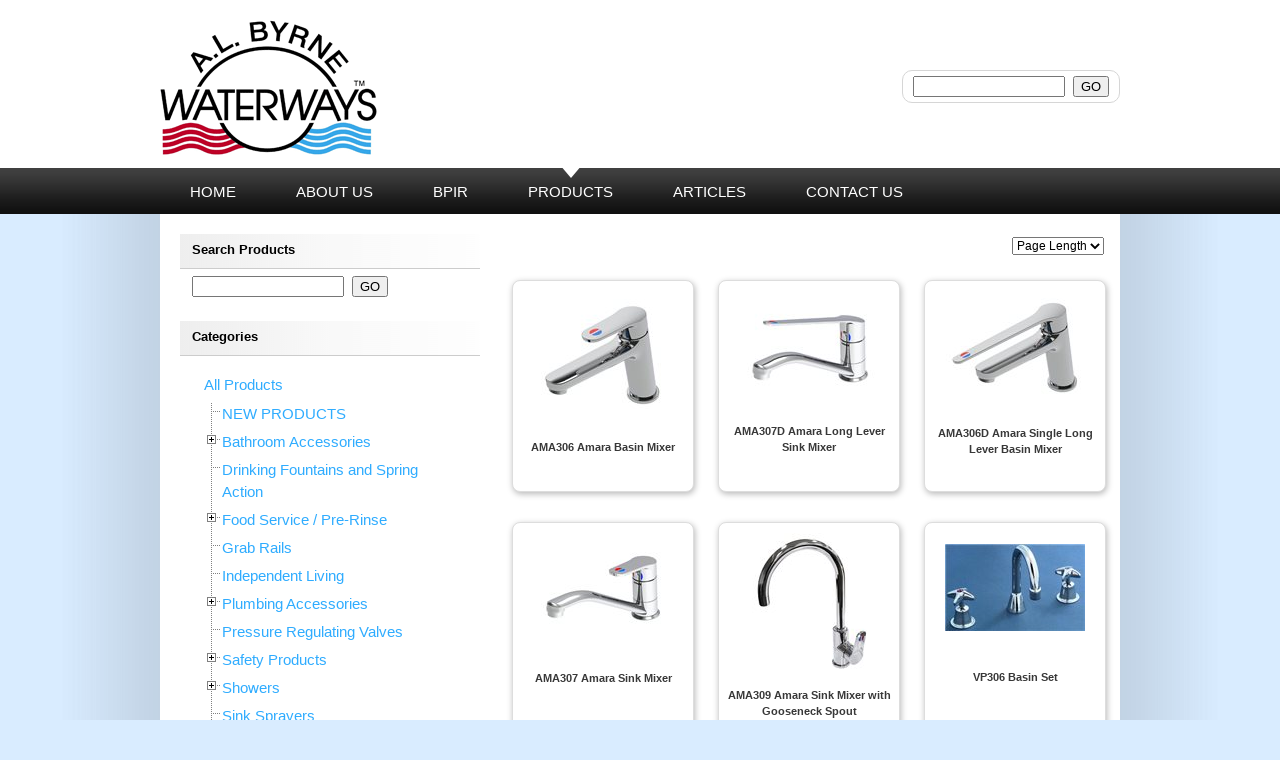

--- FILE ---
content_type: text/html; charset=utf-8
request_url: https://www.waterways.net.nz/products/category/catid/265/commercial
body_size: 32234
content:
<!DOCTYPE html>
<html  lang="en-NZ">
<head id="Head">
<!--**********************************************************************************-->
<!-- DotNetNuke - http://www.dotnetnuke.com                                          -->
<!-- Copyright (c) 2002-2012                                                          -->
<!-- by DotNetNuke Corporation                                                        -->
<!--**********************************************************************************-->
<title>
	Tapware - Commercial : Waterways
</title><meta content="text/html; charset=UTF-8" http-equiv="Content-Type" /><meta content="text/javascript" http-equiv="Content-Script-Type" /><meta content="text/css" http-equiv="Content-Style-Type" /><meta id="MetaKeywords" name="KEYWORDS" content="Commercial, plumbing, products, supplier, quality, institutional, accessible, hospital, school, childcare, rest home, medical, healthcare, independent, safety, industrial, kitchen, pre-rinse, grab rail, timed, water saving, robust, WELS, thermostatic, valve, drinking fountain, bubbler, pressure, shower, swimming pool, bathroom, toilet, electronic, sensor, thermostatic, time delay, laboratory, spout, urinal, wash down, shower seat, hygienic, anti-microbial, tap, faucet, flushing, detention,DotNetNuke,DNN" /><meta id="MetaCopyright" name="COPYRIGHT" content="Copyright 2026 by DotNetNuke Corporation" /><meta id="MetaGenerator" name="GENERATOR" content="DotNetNuke " /><meta id="MetaAuthor" name="AUTHOR" content="Waterways" /><meta name="RESOURCE-TYPE" content="DOCUMENT" /><meta name="DISTRIBUTION" content="GLOBAL" /><meta id="MetaRobots" name="ROBOTS" content="INDEX, FOLLOW" /><meta name="REVISIT-AFTER" content="1 DAYS" /><meta name="RATING" content="GENERAL" /><meta http-equiv="PAGE-ENTER" content="RevealTrans(Duration=0,Transition=1)" /><style id="StylePlaceholder" type="text/css"></style><link href="/Portals/_default/default.css?cdv=81" type="text/css" rel="stylesheet"/><link href="/DesktopModules/NB_Store/module.css?cdv=81" type="text/css" rel="stylesheet"/><link href="/Portals/_default/Skins/VestaResponsive2/skin.css?cdv=81" type="text/css" rel="stylesheet"/><link href="/Portals/_default/Containers/Global/container.css?cdv=81" type="text/css" rel="stylesheet"/><link href="/Portals/_default/Containers/MinimalistGrey/container.css?cdv=81" type="text/css" rel="stylesheet"/><link href="/Portals/Main/Waterways/portal.css?cdv=81" type="text/css" rel="stylesheet"/><script src="/Resources/Shared/Scripts/jquery/jquery.min.js?cdv=81" type="text/javascript"></script><script src="/Resources/Shared/Scripts/jquery/jquery-ui.min.js?cdv=81" type="text/javascript"></script><link rel="stylesheet" media="screen" type="text/css" href="/DesktopModules/NB_Store/js/jquery.lightbox-0.5.css" /><link rel="stylesheet" media="screen" type="text/css" href="/DesktopModules/NB_Store/js/jquery-ui-1.8.11.nbstore.css" /><link rel="stylesheet" media="screen" type="text/css" href="/DesktopModules/NB_Store/js/jquery.treeview.css" /><meta name="viewport" content="initial-scale=1.0, maximum-scale=1.0, user-scalable=no, width=device-width" /><meta name="HandheldFriendly" content="true" /><meta name="MobileOptimized" content="width" /><meta id="NBStoreHeader" content="nbstore" /><style type="text/css">
/* Product List in Grid Layout  */
.ListItem{width:180px;height:210px}
.ListItem .ImageWrapper{text-align:center;padding-top:6px}
.ListItem .InfoPanel{padding:0 5px;text-align:center;vertical-align:middle}
.ListItem .Name{font-weight:bold;font-size:11px}
.ListItem .PurchasingPanel{text-align:center;vertical-align:middle}
.ListItem .Price{font-size:13px}
.ListItem .DetailsButton{}
.ListItem .RetailPrice{}
.ListItem .OldPrice{text-decoration:line-through}
.ListItem .SalePrice{font-weight:bold;color:#C40000;display:block}
.ListItem .DealerPrice{display:block}
.ListItem .EmailForPrice{font-size:12px}

/* Product List in Rows layout */
.ListItem.Rows{width:100%;height:160px}
.ListItem.Rows .ImageWrapper{width:160px;text-align:center;padding-top:0}
.ListItem.Rows .InfoPanel{height:116px;text-align:left;vertical-align:top}
.ListItem.Rows .Name{font-weight:bold;font-size:13px;margin:12px 7px 3px 7px}
.ListItem.Rows .Summary{max-height:84px;overflow:auto;margin:0 7px 3px 7px}
.ListItem.Rows .PurchasingPanel{text-align:right;vertical-align:bottom}
.ListItem.Rows .Price{font-size:14px;float:right;margin-right:12px;margin-bottom:12px;line-height:26px}
.ListItem.Rows input.QuantityField {float:right;margin-right:12px;margin-top:3px;text-align:center;width:20px !important}
.ListItem.Rows .QuantityField.NormalTextBox{float:right}
.ListItem.Rows .DetailsButton{float:right;width:46px}
.ListItem.Rows .BuyButton{float:right;width:46px}
.ListItem.Rows a.Button{line-height:24px}
.ListItem.Rows .RetailPrice{float:right}
.ListItem.Rows .OldPrice{float:right}
.ListItem.Rows .SalePrice{margin-right:12px;display:inline}
.ListItem.Rows .DealerPrice{float:right;margin-right:12px}
.ListItem.Rows .EmailForPrice{font-size:14px;line-height:24px;margin-right:12px;margin-bottom:12px;float:right}
/*.ListCell,.AltListCell{display:block !important} Uncomment this fix when your product list is set to Flow layout and the productlistrows.flag is Yes */

/* Featured Items Product List - To enable this, apply the productlistfeatured.template to a secondary product list */
.FeaturedProduct{width:180px;height:210px}
.FeaturedProduct .ImageWrapper{text-align:center;padding-top:6px}
.FeaturedProduct .InfoPanel{padding:0 5px;text-align:center;vertical-align:middle}
.FeaturedProduct .Name{font-weight:bold;font-size:11px}
.FeaturedProduct .PurchasingPanel{text-align:center;vertical-align:middle}
.FeaturedProduct .Price{font-size:13px}
.FeaturedProduct .DetailsButton{}
.FeaturedProduct .RetailPrice{}
.FeaturedProduct .OldPrice{text-decoration:line-through}
.FeaturedProduct .SalePrice{font-weight:bold;color:#C40000;display:block}
.FeaturedProduct .DealerPrice{display:block}
.FeaturedProduct .EmailForPrice{font-size:12px}

/* Common Product List styles */
.ListItem{background:#FFF;border:1px solid #DDD;box-shadow:1px 2px 6px #B8B8B8;border-radius:8px}
.ListItem:hover{border:1px solid #BBB}/* Creates the border around each list item */
.ListCell, .AltListCell{padding:12px;/* border-top:1px solid #ddd */}/* Uncomment to add a line separator between list rows */
.ListItem .SoldOutOverlay{left:-1px;top:-1px;position:absolute;z-index:1}
.ListHeader{text-align:right;padding-bottom:12px;margin:0 14px}
.ListHeader .SortCatalogue{}
.ListHeader .PageLength{margin-left:12px}
.ListItem{display:inline-block;position:relative}
.ListItem .ImageWrapper a:focus{position:relative;outline:none}
.ListItem .Price .OldPrice{text-decoration:line-through}
.ListItem .Price .SalePrice{font-weight:bold;color:#C40000}
.ListItem .DealerPrice{color:#4F93C4}
.ListItem .EmailForPrice a{}
.ListItem .EmailForPrice a:hover{}
.ListItem .WishListLabel{font-family:Arial;line-height:13px;font-size:10px;float:right;margin-right:6px}
.ListItem .WishListButtons{position:absolute;right:0;margin:3px;z-index:1;line-height:100%}
.ListItem a.Add,.ListItem a.Remove{display:block;height:13px;float:right;line-height:12px;text-align:center;width:13px;font-size:12px;font-family:verdana;font-weight:bold;text-decoration:none;border-radius:7px}

/* List Wishlist label and buttons */
.ListItem .WishListLabel{color:#999}
.ListItem a.Add{background:#BEC5CF;color:#FFF}
.ListItem a.Add:hover{background:#8B9AB0;color:#FFF}
.ListItem a.Remove{background:#C0D59C;color:#FFF}
.ListItem a.Remove:hover{background:#B0C48C;color:#FFF}

/* Clean up core paging table */
.PagingTable{background-color:transparent;border:none;width:auto;margin:0 auto;height:auto}
.PagingTable td{width:auto !important;padding:0 12px;font-size:inherit !important}
.PagingTable a.CommandButton:link{text-decoration:none;font-size:inherit}
.PagingTable a.CommandButton:hover{}
.PagingTable .NormalDisabled{color:inherit;font-size:inherit}

/* Product Details View */
.Detail{width:100%;position:relative}

/* Details Images Section */
.Detail .SoldOutOverlay{left:0;top:0;position:absolute;z-index:1}
.Detail .ImagePanel{float:left;text-align:center;overflow:hidden;margin-right:18px}/* Float to right or none for alternate layout */
.Detail .Image{border:0}
.Detail .GalleryWrapper{margin-bottom:12px;overflow:hidden}
.Detail .GalleryOuter{float:left;margin:10px 10px 10px 0}
.Detail .GalleryInner{background:#FFF;border:1px solid #DDD;width:50px;height:50px;text-align:center;display:table-cell;vertical-align:middle;box-shadow:1px 2px 6px #B8B8B8}
.Detail .GalleryInner:hover{border:1px solid #FFB200}
.Detail .GalleryInner a:focus{outline:none}
.Detail .SoldOutOverlay{left:0;position:absolute}

/* Details Purchasing Section */
.Detail .PurchasingPanel{overflow:hidden}
.Detail .PurchasingPanel .Row{padding:3px 0;overflow:hidden}
.Detail .PurchasingPanel .Label{width:77px;float:left;line-height:16px;font-weight:bold;white-space:nowrap}
.Detail .PurchasingPanel .Value{line-height:16px}
.Detail .Name h1{line-height:24px}
.Detail .Price{font-size:15px;font-weight:bold;line-height:150%;margin-bottom:6px}
.Detail .Price .OldPrice{font-weight:normal;text-decoration:line-through}
.Detail .Price .SalePrice{color:#C40000;display:block}
.Detail .DealerPrice{color:#4F93C4;display:block}
.Detail .EmailForPrice{margin-bottom:6px}
.Detail .EmailForPrice a{font-weight:bold}
.Detail .EmailForPrice a:hover{}
.Detail .Summary .Value{padding-bottom:12px}
.Detail .OutOfStock .Value{color:#F00;font-weight:bold}
.Detail .Reference{}
.Detail .Options{}
.Detail .Options .NormalTextBox{width:158px}
.Detail .Options .MessageField{width:152px;height:50px}
.Detail .Option{}
.Detail .Models .Label{vertical-align:top;line-height:22px}
.Detail .Models .Value{}
.Detail .Models .NormalTextBox{width:158px}
.Detail .Model{}
.Detail .Model span[disabled="disabled"] label{text-decoration:line-through}/* Sold out models */
.Detail .FileUpload{}
.Detail .FileUpload .NormalTextBox{}
.Detail .Quantity .Label{line-height:25px}
.Detail input.QuantityField{text-align:center;float:left;margin-top:2px;width:25px !important}
.Detail .AddToBasket .Button{margin-top:12px}
.Detail .DisableCart .Value{color:#C40000;font-style:italic}
.Detail .ValidationSummary ul li{margin-left:-36px;list-style-type:none}
.Detail .DownloadInformation .Value{font-size:11px}

/* Details Tabbed Section */
.Detail .InformationPanel{margin:12px 0;clear:both}
.Detail .ui-tabs .ui-tabs-panel{height:300px;overflow:auto}/* Sets fixed height for all tabs and scrolls content if necessary */
.Detail .WayOut{margin-top:24px;text-align:center;clear:both}/* Footer links */
.Detail .Sharing{margin-bottom:24px;text-align:center;clear:both}/* Social links */
.Detail .Sharing .PrintButton{margin-right:12px}
.Detail .Sharing .EmailButton{margin-right:12px}

/* Details Description tab */
.Detail .Description{margin-bottom:24px}

/* Details Specifications tab */
.Detail .Specifications{margin-bottom:24px}

/* Details Document and Downloads tab */
.Detail .Documents{margin-bottom:24px}
.Detail .Document{margin-bottom:18px}
.Detail .DocumentIcon{margin-right:8px;vertical-align:-3px}
.Detail .DocumentLink{}
.Detail .DocumentDescription{margin-bottom:8px}
.Detail .Downloads{margin-bottom:24px}
.Detail .Download{margin-bottom:8px}
.Detail .DownloadIcon{margin-right:8px;vertical-align:-3px}
.Detail .DownloadLink{display:inline-block;margin-bottom:12px}

/* Details Models tab */
.Detail .ModelTable{border-collapse:collapse;margin-bottom:24px;width:100%}
.Detail .ModelTable td{border:1px solid #EBEBEB;padding:3px}
.Detail .ModelTableHead{background:#EBEBEB}
.Detail .ModelTableHead td{color:#6D808B;font-size:11px;font-weight:bold}

/* Details Related Products tab */
.Detail .RelatedProducts{}
.Detail .RelatedWrapper{margin-bottom:24px;overflow:hidden}
.Detail .RelatedOuter{margin:0 12px 12px 0;float:left}
.Detail .RelatedInner{border:1px solid #DDD;width:130px;height:180px;padding:6px;text-align:center;display:table-cell;vertical-align:middle}
.Detail .RelatedInner:hover{border:1px solid #BBB}
.Detail .RelatedInner a:focus{outline:none}
.Detail .RelatedInner img{border:none}
.Detail .RelatedWrapper .Name{font-size:11px;font-weight:bold}
.Detail .RelatedWrapper .Price{font-size:11px}

/* Details Currency tab */
.Detail .Currency td{vertical-align:top}
.Detail .CurrencyConverter{padding-bottom:24px}

/* Buttons */
a.Button,a.Button:link{font-size:12px;font-weight:bold;text-decoration:none !important;padding:0;margin-right:12px;margin-bottom:12px;display:inline-block;text-align:center}

/* Button width and height */
a.Button{line-height:30px;width:120px}
a.BuyButton{width:60px}
.WayOut a.Button{width:80px}

/* Button colours */
a.Button,a.Button:link{color:#444;border:1px solid #B7B7B7;border-radius:5px}
a.Button{background:#EAEAEA url('/DesktopModules/NB_Store/img/GlossyButtons.png') repeat-x}
a.Button:hover{border:1px solid #999;background:#E3E3E3 url('/DesktopModules/NB_Store/img/GlossyButtons.png') repeat-x}
a.Checkout,a.ContinueOrder{background:#FFCB00 url('/DesktopModules/NB_Store/img/GlossyButtons.png') repeat-x}
a.Checkout:hover,a.ContinueOrder:hover{background:#F2C100 url('/DesktopModules/NB_Store/img/GlossyButtons.png') repeat-x}
a.CancelOrder:link{border:1px solid #BC0000}
a.CancelOrder:hover{color:#FFF;background:#BC0000 url('/DesktopModules/NB_Store/img/GlossyButtons.png') repeat-x}
a.BuyButton{}
a.RemoveWishList
a.AddWishList{}
a.ViewWishList{}
a.ViewPrevious{}
a.ViewStorefront{}
a.Checkout{}
a.Recalculate{margin-right:0 !important}
a.ContinueShopping{}
a.ContinueOrder{}
a.ReturnPrevious{}
a.CancelOrder{margin-left:12px}

/* Mini Cart */
.MiniCartWrapper{padding:12px 12px 0;overflow:hidden;}
.MiniCart{padding:6px 6px 0;margin:0}
.MiniCart li{list-style-type:none;margin-bottom:12px}
.MiniCart li .Checkout{margin-bottom:0}
.WishListFlag{display:none}
.MiniCart .Label{color:#999;font:normal 10px verdana;white-space:nowrap}
.MiniCart .Value{color:#75838F;font:bold 17px verdana;vertical-align:-5px}

/* Mini Cart with Full Cart mode enabled */
.MiniCartWrapper .NBright_cartheader{border-bottom:4px double #DDDDDD;font-weight:bold;background:transparent}
.NBright_CartItem td,.NBright_AltCartItem td{border-bottom:1px #ccc dotted}

/* Checkout */
.Checkout{padding:12px 24px;max-width:800px;margin:0 auto}
.CheckoutSteps{margin-bottom:24px}
.NBright_cartheader{border-bottom:4px double #ABB0B3;font-weight:bold;background:transparent}
.AddressCollector td,.AddressOptions td{padding:4px}
.AddressCollector .Label{white-space:nowrap;font-weight:normal;width:110px}
.AddressCollector .Value{}
.AddressCollector .NormalTextBox{width:200px}
.OrderHeader{border-bottom:1px solid #AAAAAA;border-top:1px solid #AAAAAA;font-size:16px;font-weight:normal}
.OrderLabel{color:#EEE;font-size:20px;padding:10px 20px;float:right;background-color:#53555E}
.MerchantBank,.MerchantAddress{margin-left:24px}
.OrderDetailRow td{border-bottom:1px #ccc dotted}
.Checkout fieldset{margin:12px 4px}
.Checkout fieldset img{display:none}
.Checkout fieldset legend span{font-size:11px;font-weight:bold}
.GateWays{margin:12px}
.CardGatewayButton,.ManualGatewayButton{border:1px dashed transparent}
.CardGatewayButton:hover,.ManualGatewayButton:hover{border:1px dashed #BBB}
.NBright_OrderTotalLabel,.NBright_OrderTotalValue{font-weight:bold}
.NBright_OrderTotalValue{border-top:1px solid #ABBECC}
.NBright_CartOptDiv,.NBright_ClientButtonDiv{text-align:left;font-weight:normal;line-height:36px;padding-left:4px}
.NBright_ClientButtonDiv{margin-top:24px}
.Checkout .NBright_ClientButtonDivRight .NBright_ClientButton{margin-right:0}
.SpecialInstructions{width:450px;height:45px;font-family:inherit}

/* Category Menu */
.CategoryMenuWrapper{padding:12px}

/* jQuery Treeview Menu colours */
.treeview,.treeview a:link,.treeview a:visited{}/* Menu Item */
.treeview a:active,.treeview a:hover{}/* Menu Hover */
.treeview a.selected{}/* Menu Current */

/* Misc Tweaks */
#NBStoreTreeMenu{margin-top:6px}/* jQuery Treeview Menu layout */
a.treeview,.treeview a{text-decoration:none}/* Remove underscore in Treeview Menu */
.treeview .NormalBold{font-weight:bold}/* Fix for Treeview Menu in Enthropy skin */
span[id*="ProductList_lblMsg"]{display:none}/* Hide legacy Out of Stock message */
.NBright_ClientButtonDivRight{text-align:right}/* Move checkout stage buttons to right */
#jquery-overlay{background-color:#000 !important;opacity:0.7 !important}/* Change default lightbox color */
.NBright_CartList input[type=text]{text-align:center}/* Align checkout quantity field contents to center */
.ProductList,.Detail{border-collapse:separate !important}/* Allows CSS3 box-shadow to work for IE9 in ProductList */
.Checkout .dnnTooltip{display: inline-block}/* Fix for core label alignment */
/* Additional styles for IE6 compatibility */
a.Button:hover{_color:#FFF;_font-size:10px;_font-weight:bold;_text-decoration:none}
a.Button,a.Button:hover{_background-image:none}/* Not W3C compliant */
</style><link id="nbstorecanonical" rel="canonical" href="https://www.waterways.net.nz/products/category/catid/265/commercial" />     
        
			    <script type="text/javascript">
			      var _gaq = _gaq || [];
			      _gaq.push(['_setAccount', 'UA-35912335-19']);
			      _gaq.push(['_trackPageview']);
			 
			      (function() {
				    var ga = document.createElement('script'); ga.type = 'text/javascript'; ga.async = true;
				    ga.src = ('https:' == document.location.protocol ? 'https://ssl' : 'http://www') + '.google-analytics.com/ga.js';
				    var s = document.getElementsByTagName('script')[0]; s.parentNode.insertBefore(ga, s);
			      })();
			    </script>
        
		  </head>
<body id="Body">
    
    <form method="post" action="/products/category/catid/265/commercial" onsubmit="javascript:return WebForm_OnSubmit();" id="Form" enctype="multipart/form-data">
<div class="aspNetHidden">
<input type="hidden" name="StylesheetManager_TSSM" id="StylesheetManager_TSSM" value="" />
<input type="hidden" name="ScriptManager_TSM" id="ScriptManager_TSM" value="" />
<input type="hidden" name="__EVENTTARGET" id="__EVENTTARGET" value="" />
<input type="hidden" name="__EVENTARGUMENT" id="__EVENTARGUMENT" value="" />
<input type="hidden" name="__VIEWSTATE" id="__VIEWSTATE" value="RO0sv2nNn2DZ9yxQQAuNh4/lhb3Hq3S/qRpLMlH+j7E4VIxrqLpaNqBLuso3vRlLnp7ezFc6V78eqEfI6LlT0ATa3uR/WwpnS2K2hOTOLzGSMC75U7rDdUKGh4gI9gC19d9noYAoVFwEsHocs8yt4aVSazzvL3/62jYR2jqay4GmIab7eS5GoP1CaxEw6W73M04+UakBEqPKHkioX/lgK6dH5U54/ShBAMadLLbBK28X3Xcezdi+rpm2NM41H6d+IyOs5etfai8ZVTzCwzYr0CvOeD5mYRvrrzgl8wWI80jJjCqLajN2ud3k5CZEQqL+0lSUVLBhvcZr9/tK3s4zesPd+PQdIGfMvIyEi6REzXeEwpyNkTprnjUKO22RPfNWgzHq3v1yY/od22qzrpuYoN49lj0eH5W3M6Wa1Aze90AW6aPGyD5p6f9JQJgmqUGmAuv5B1AYhh2/Qmw0Vfxkuh91Tysq6g+atxzeDiA3gugEaK6XBibc8l/T4VgwgVzbxPYhZaiKMS1breXD8EjAabNNT6zsNbwQw3ncpApZ/P/xsJ48WLHI81GMYMUBf/UqwEsSjvEJkk8wqCIHeRqkQRBtjmyskxsYR/vZgA/oAKiVMGpHUw0qKDS/kRhjm+e9TjTG18WK53bmGewny4N1gR7bwPAhYOjXO7oJTpx1I4gcEbQbRZFwZneHjpoLzrMw3eAkNxuQfwmAEuViXZeAd4qWe74kO3LewsgP8IVGin8/enyCLW+OAhs28+QmjQaoJj5MixgLXzXkyftB/xyqgSwjUosvpPbXya3qONHFn5SQYYOSh3IycCCwEPda7DBv//e7mU30Btyq80/wxfFgy7QUWEZsalKP+57j8FmKuLc8Zz90ZkE54l56ms9xlGzVcG32B6wDcJxfCztWwRw35csYvpjWPfbLQEKrvWKM4Vq02vj0oUAjrWWe15sNwuoorxeAbpzW3VMAm8tVGQCPhlDz9cc3KMGLfO/MzcLQ0CMWre4Ag112Icm5lKJ39G9N1dsXK7oL5pXoQFzDu1Aco2UfAnuTmsFENg1D/dYSo4Id1zCDIbwNtm3m8agt2rNQzpNvmfQZ3zo9aOT2p+CzDjzRMzyuajkEemVhiplh01RZLoZdxAEyHkVwCwil4qJeFXZy4un9VWQKwGMMb77mYPYY7yhHeEiNJIr/CNyQR8FC0Xa0mD8HxfHLkHZAunLgpgeaR7qVvePPbyUTKdYmDDbztFZvik1dz+AZHInL/DSTsYNXQD1kJaAsmk54dd1jOBnTDZGBp1gNcUD79Vlds1mZCJ5re1HZ74fQTzFTkBFcQUhQQbZIWQAk/4j+SxMY0H7FZFHMMb0IieZC68RM7Kw+9xZHXmcunSjR8Frt/ZS9aEYe8U90B8rGaT+Xgvhk4K5FKgJPyM5WchzAb/In5y4AWRUA3f/[base64]/yvtpPq9Gr0yivKYBcLLlnt+bGWXJ94xov5H8Z+V+p635ad85bNanLZ3+r5Gmk0Ewhw3VZlDuWGMRJPVzrzr8jmj9XqSgAs39iJp/NYUdgp6TQ6xomqkoKypm3F0zWM/9xbBjiKVtbo/yhgLlRUEZOq094jk7JfRrf+dD7e8BblyGE6KcnXTXubpzQX4F5Xyfmk5rDNE9lQzZDGunLuWtY7Up9q4v37+20hXrY1fWCFhZ/[base64]/DkHJy72LOG5ZNCtfFyCE5D3Z42zf/WXD7Q4ul4Da5ALZ+y3+l60femk5+NZYtAdBYOOlINQjYMI9r+h8BOguacumXbYBOhf6SR8KicONTI/qkHzlh3a5CfCOTL0Iwiu6ODnF/2MBERI1JViYQoBu9bN3OpHjjvFmb6OvRJGPDoX9FsTNFy9/HMwZokuvkMBxV4WdzOe50Z2EqXxxSi9dUVqVbKJ5WOaz1+JfnhxgV2R4SWj+291rGCXJLYXLbhpQLwSbnIal7lk7cLNuYaUt/afjKA74WCJGpKp6p04mYiHHwsdACavm48ktCh4GCVxYCd32wajOiFCsSNDOOe6DSnTdxpV7L9Zr0/[base64]/hp6kz7TOfIfS6Sp5YB7Mt3BHB2WhJrypUzCkNBVXBiH0gQjNECg0R1zmpcVtPiAggHqkzFU3TKxCvZIlUkJlMYaOGJv14u8EIvSWLt4HNYgNTBWefvHBxuP1fOuKt3XMqISp7j9YXXas8KIVMzxF7reR6JTFUM3kFwOfb/[base64]/aW69vmUbeURv48lNIycy6Ot2mDfha/1xDvwS/cx75a+wATVA6QF/58wfC4WrwGcPiwlcbX3DgaUPjKFifTKGPXxOmDCneZcH4r/njAGSAWeomaoB9B0NF7xwqxlltUx8JR/2PUKDl+6xNwFhwQVOjKp551UnIGY2XBYaLH8OV9hM0V9Wvf7q7wb0RB1nroS3xZb2D8sJHF25mprWhv2NmYZnkT1899p63uJMaOtGXWNQ5s9kQqDad6C4pWqAZes9baqeYntnMEQJIdUgF61eS/m7f+oN0crBFhNLqysvk7S3bEfYoqU/33t0denG0Dc/h9+Kk9UvEmSVd5LjCOZAYJCRtmbsN5cCqOjmTfRBU4oCrZJEucSL/wlJHsXEBWm/ouDDuNxfdLh37qucgTBcw9hgurBn5LUcG2TyNnMdLCZhI6CsiSgwnEHz5XtjIXGUEcWn+M0La6mHseIjuzu3ArQw03xcgQNNPky8qmT2r9jFZSP7U9TaliUm5oBlybaFc8yW+s8pAzAxgnDsPsqBeRjL1eoE0TMEfPg+Z82DTK7+ajFSuw/dgH/7bpdsN8JNC8BPhydCJF11SnArSrNqhboYXV2W/J+qy+zGmtjyrkmzWEoWjLGnHAqiTb1CNrxOoXVLyQ2h0yRwCVPooTC+bLQso4KIP4o8+12DyFTR1ubqeLCObjZqK+NjjgzEclaqkIzGZPcg7NU0pqvtxF2MiEJFmEqjRR3zePxhDZQ5lDzItzrrJi8oygcQIcMVqqHJHq0P6ZMNFuz/qF8NkFEFEznWdWYyrOpwLRB46gwa1OCbyuEQ6qDyRbV6/UbGn9fkkSdKf6FH9jvf74ES9zuND7EDNHe9HYbiYd8rbU1vUjUfib1WPsqM8dX99vqKvTnsk2W2VnPtCCS9PsAbWCZDwdNZTj809fK5L79ZeThsG0NQikjDGxckC/PsmNFXn52leBDmZDW4Kwy8ENFoWyqMa7fa++DFQjGilrlGnApOLQgslgOoLUuiLuD9LS5WKLbNbONR532cI4OK7DI3JdAENKJF07cHFfDxqfWHDcb3UWNgYcg3VAW59Rk9H2cQRJe48vlU42ReUVVI5Uo/20h6MtLXprGDZ3MQ2VN0J8rRIvMFC37pfVC+Y5BJtgxCtedFNs7VrMuaLRDQgLVhFw5ZUSn1U+3NkONJmYAATfBUOSySBctFgbzc2MmTa8HxRq5pMiT0IwUEu8XTpdVwZrYWg2p9kR2Zkjds45oOPefr/k6fVxQoDFJFEQtbOZuskuyJkgDNaAVLBJvqJ3kojRrkqv1xQSaPKXP9BJ+WR00draFHrQvV2lIa9CAjnM77MKgiW3XwUM/[base64]/4Y/Jh5jrsg2UOXo3SbJWZIsvF5p7+1vIz0MKshervpfSDlD9vS57ymusJwVYPflt/i/Iwr4KAQe8LzlfLAK/suv5nu8nXgJGqj/pBga3B2negezNqXWVmkXLLX9O7doYyq0LAXiwzYhDDV8qfxUv0Ybm0k48NbhNO1gz0b7izKwfVVjp9PB1JYaTVqvQkb57BR6zEL1VstHcT4UQczQGqFfL9+VHeZl/k1VAZX77YO+gZGiPrWIdUPr+O/NCgwG0nAkr9EKQDtTEKB4WdwB9eDvw3AwyDcJlEIjkt2GNIj2k1s13AZ07rcjJcDrw5PAqtVy4VZwZESF36o4jtFoTZ3XO0YeGbtDXELsHX3mGBEGBUKRb1RNn0A9481PgUvxJVxm+n/SEFlZ82t2P1KrweHYunIiDF0hQIPffz8aMVtTvhQV0/6rI4C/oXUT9o5qqxye6E4HjX1/N7rtpg7nztaLJpWJzC1rJZ2Qx702bMeIDXKiyYvP3PPwRiDKuFBNVnWfsQFYJiB92TTP61pG/fokcEwN7QxI48bmrGs0G19VYedNYmsTVJd8nL1qn2pg6kbY0pOrQE+hUtiqpLJ9B4zs2cH602w6L62xDCm3KRZ0K6AZGKSt7SwC1J59YS0i+FtXflmYg8SnjscZ/mN1T+a1OFPDkGDhQa0Y5qQZ9aoForpyx0QLdftXgd5WFk9n0hwxjt40DUQzHqtxrMZpT2lnqPj3Y/z9whWIob1I9g/3hDy9fgZJyY/EzB6Wz7mXfZGqfywYwy8qxD0P/3KILG6S0HDiOaSz/ot3eZZj5dg3fR7JgTop2mG66+jPF8dB/WmsQgxOHEGB6GeY0ijVHZeJy1o/HyPHjshyefSgHnngRAw+FR+WNGHMx1CCMMojTyZLJnubZmPdATDVHl8iJYZuTeqsztx+T++nevY1HBebseRlIwi3TYLaGt0ngnFlYp4Umktzm4WZfXm1A/ZYo6HlOd5qPq7TQ0GnjHJvfx46RSYSVnOVsC8GizMSH3tJd6j8ZF9TRwxrpwAhs5qwHRrnLx02RYvgHgxC08uqRjp/b8aqJrE3SpP+cfI889ZGVF9CIRwjOOYsl75IC+UgfUK7uqMByXYLS/6bePvdGR45TTjZ7asIxgN5L4Buqxmr2sKUjryZk7Bc4le0+Bhsg/iZjacnXuB9ukF48nwcF+ZvDiHgIcMJPYZwqy8fx5CWn+/5wenwrhwdItKBfvyglkUz+g6OPE99I+k7RCW3r1ima+qLoqWC5RhEXmgHatazTmuSTDnLQOz9oI5yt5RpND6wJJOBA0nNVG4dKIsTnC83b3UeNHPdzo0fXWGThi6cOvLsLsVqWJwBA0fmbfeqNhcHYE/SLg5vCF8Dnkk5nILhCcUg6inxGNQucEsE9DoPyLymsrzZE5d2l3kEB3ST5UHQmeVhc58fyk52K6h1lnCscAVqBuMA7mc8aUZcvjHe0ezIw78x0Loug1Dl4d7K/wsqlbjWxlsnaRy4mDJDP3trjG1qmSgyemopAgJlCyMF6+OcdQ8/VkJa4t7EyoY0QI6GlgOlIaWx/ESoXD0pIRCKNlFCcqFqiSRCqL2kqfmbHzQZ3WeudqP/fXNvSfVeeH0cis2JzKdW+xUEGD+ptYhCNSpvmZ8H2hEbvZ3oebNSnr928EvfXfwZUBwaci4pNPojd6KyJ0/FoUYEilWWcIUwVXDlHX2s3F3drOIMT6IYspLU/fyE+FQYdEKso/cQ4M0p89YU3wnyPSH4+U4cRhG4/b9aMbiOLV3XCrfcl1/fMf7g5zt2uUCny4jnuHtWp9NvCivqDAynn8kipg1RZsWm43S2XjVUtgTeSzwMr/t/9husPxuqBEiBsgl9EK+c3i452DL0FQQ/WK08SSSBYOYakKzHwoc6cuvjnJfrFdapHodi6Q4zvy6ylXFY+yUNTuMMEafQNtGouhY0LbG6X5PgSpnJzUkq/Py86QCpVPWoUQoLnEfzyzfk2SJkwEgt4OxQDCHct4XOC3Ns4N9dIE6Q4PkvvKIKPdApKbjj4MuUMkjgYjM1TWzDOYlUFiZYDms8fxs5VGwNRz4QlPdDd/xRfQCkgi/R9aBLFmH1XUdQ9gTys6ZLgVPYOWwIaUWcIblr+1/wCh2rrWe+mS7+WzgHMkzon8WzyrAOoSsZJaLBZhsjg3zeVjOZ07lhPAbEJy5SH18aYgpPqsutt/3mYKe/XP9BsyiPto6+74RTCtTGD13QHDKUlkmx+kn0YWlBByhLGJuCgY2GBbaBNQ/BZ3Q8hgxTxjI86i61Bh176HLuAXkQ62u6PWrIYveGN1so2ngQYcJ4r0/5Iv/t7ndz86MT9K/yIh/ZwjPPPbqscUWOWdbyhme/1EC3nr5NpD+ygy7HA05Fpxk12dNyCnNcxSww/CXIE1AMOOE1GAlSzm9XIhuSqTaJsxuUcZ1z3UbjG6QgvLaHbQMhe5VCsf4z3cNfkC4XaZknsslGEnPNuf9BQ4HtZg3Doaeykq8u/Kt8a4OjNV9/69gAVWd9pMXjPQc0XyhMTrfGwDL1Mho6UJ3hAJngadxpi7kLnjm1IxfbXnr7jNclmt4/UvLkGLVF0xDL8l2dcCzTrw/euyqzO3sUyPeVf1MLGbS4t0FuEF58sLp2lfvCWjyMXMKdNyPe0L7QPlhM3RoIj16bY94IMdd8X6frED/m/atEVOKGXEWnQ9wOmN3IVVCTB072FOD8tkQAw7V/paNTgpInnBLOA3JK/BhPAIHwAz7OAtmy9YgXYzu6f1JMPgdyTUWKefxQBnepaeuANvk09UQxENk7c/r/WgOEhTneYWR2Fjk/dTc2M4H84zzXMu2JqjwLW0XGAKhiQT7TtlZ/UEBtzKPIhZYyRd1p+4ai1woKaJcNVwTr4hFgYOBd7dNEmpXeTB7lUKqMiw63Fv8FcD/VK8+qtK1aY2igRj/ZsLmo6lG9iHVzdzpe8qO5BBxVK/ocrNsBnVgG1LfmkxJyE567ntw83bS6yeUepDB7iHPVNaCmMgGcJmuziIc+HMUTQ3HlcVlFwADk5ZaYQywUX704yalDSA4G0EFUu5FHbZcR11v4h+W1FGncG6Ji5ANOcYWudp5r1b7ZEFaurZg0s++bxY+zj/agu/oTnFyK8q0PehbkvmcTwx4Y2/nSqZoQBjqSPbmSm+iRUdqglJZBotJoQpT0AVGTSu3Jzia5ltHYZRPsaSBzx7oj/0ooT7mq3rcxI+TlONTG8lJRqVH/unz1HrMj+0uD1yPvCpV+drCacuvMbu1NTr2RUoPkEQ07tK4dFJkfvZRZSk+Kkdin/D14e8r5Ifiv4VzAxjIvzW006ApQbWZBg0oKdVUDpJRyAC+zupywq/uVJNy8Jx1axkCo+vFTL5KOBAKzT2QUp9yMnwleZuM7j1hnqDC7osn2ZWZ+ER+YfWJ67TQGaG8gCE16/+WnIx78M35oB+bBRhzP1cepcaX3wlMj81AzIzULonpbaafv7WcPViLVECE30r4G+YzwPPQ9HTuDYCd1W4rUU3ioShSsvqMHxF9Uuic+sVpVb/GmSOegNIG0V4ZcE9JhgrHbeKVKZJfBXwKKvGZqiCtAmidCSkTX/90Nxdj2tv7xk7PY3Jhn/RhvjGcuhPyEVXT3ddNjW+LfCKD4IXpLeAiGB9pVHmkQJQbJ/[base64]/JDfMR4tjgq2EsGQACVzV6cSmQ0/E6jesoU7VxwW2nSqbbGo2j5YEtEr08c8vsF9TOROR5E45F1ijk4hiKFCktZOdgStmbBzoR7QHoKrEICc6j0xq1lHaBTnEZEwaF5js0QJq8l9OYWNVgEnrZFHCpKaD/fxDuiGylW0tdIrwazYRIpAJNt41BqtCzvb4PstZEC/6fT5sdnYqoHjeUllMQMU1Osv3Pua7iZVNBrPuH8ibsWHloeS3JpanmERArCai8wrHlULbdx0ooQlif5WS4KGFze6nWgzfbv5DYnVCDw4Z7uW/j/[base64]/gBiDCbtHApXXaraupJvil0bFhb0uEt8oiFQe3bhJEnymbAh4F7z/C4NpdWQ3B3u+mgp9S9zEFd7fWbqX5sLnfuul6f5AUS83N88mtwxl/kMUy6srhf9fx3g+3q0PT8xKR1XrKKXbApzWLovpdohpIwhIT+Ji3zu1y6hjlC5foqnlgN3C7OuUyE1aYJtwr7MgarqlfuvxJAFn2Fr0IOiTAorWDguIYx62QvUvbnbLW6gDBkdbm/3if2nJpJiZRvEICEunqWdTQX0bhgXoimg7hfCTy1cZrvVQe9VvQEykCrxLPWmxatws53mZorxZvPRM7r7utnigO8JnWi4AfB5aJmCc/1emAaYC8kPOLnZeCGxGW83IAL1D+ORiQbUCooU6LR6QuoHqvHDiCYHD9eLxPy2aORCM4QkrXpM0UnCH/w8ZrrAk8tyysko7XrJPusQpkNLNJ46DzD52ljhqHmYpdSjsceYGAnzhnQYe0u0Jy/UypvAVGL00tX/qUYRMzXfCycvven7X76HfR8sTU2IQ4LxldSE+puEDVETQQsSSGXYxV7MvLN18UCXTt2n0aTYIv7ICijuz73Oy/[base64]/3Xph0GGAiuAGHrFjwKN+fZ1XpOOhv1dWzR1ZbI/PFeMDP/ScT7I4S3Hu4Ha+4oD/MZ7Jbd+GSzxQWIoYIGBU+W4h04W/tYwwhsFwpCqtvlNQHAinBmrjD0+VK22UrgY5uKc6u0BnsRsUNvx/67oKcNYn6dTyXTXoOd8zwdjR0x7kdmDZFqf0VHgOXpCMF/eLjd7sdVddoH9o0WSDtnsGzNB2dkMRhmbVTIqth5bxxDdVR95GvrZ/Yew+eK34xq5qE/qd6sT8TRsyYGQDkpHmpZLc6B3onXWgZaiOq+azxMeE07OhxRkfg5Ja+/WayfXeK3LNb1tRCm13XfK9NVVy1W7PxU8Esv3/hPiys/XOmpiwP5F8mKnuGNTJxlszad6yB87Ue1GWDpFlQWVWrMmGxzolRIihDaQBFzei17+HJlc5CPsf3B6cDQav8OkzV6UnGp3Ojb2RP90CwwZ0Q8ami69iyzW+0kxeVSmQMDfqAml/iRo7o9f6nMEXwjPnYiklfOeOMDj9mD4wrb7a1SN71bryfpUpVQlm212jeu7QpLkMPK90wHER1NyL5Gfv09+I4Hmtgm8sqHqPnp2zM4jUMW/dm3U6IdUnLBak6Fhx56EalbrD5nRcqhwvWwRoDULvPEZ7ZP/e9RPNwd+eSzHHLzZCuMnlcavXEJDAyslUkCzEMRL6ixZTzyFF8DqRbQKABiXOqJLY5ADT2yYhhjYjxuIjumsmjm5L6Iz3X2y8OV94wCgWzu/hB2v4lZC4z8igf7OAAxdalP4GKjYuMkK4yQXXJTFUw9cCbge2HIWukc1UzmR+AFwpt0HidpmfTmOcQsUvQFb687TPWLTZviqQ7whjJZ8BuIwQJLoppEp5v4u27+sqaPSYpVBkNvZTz6FqV2SikGqCPlxtcPjKk6dj7mAnXE0fpiEx5oHcS8Fx6Ns5dcb/Ye4HenSKFhia4pFmilzbV2dWKK3JKguDtSt/Vu5BDrATKPQzFNbapgNdHKaNUNjtmTCHtUO3KRRzZUwRq7wCFNdm2qb0vOP7TZWh/rskhICwCd/u23QTgDGIZJTgCMdrQvuyRVIvgM/QJqreErUICd410QXp5cUkHsUk2jd2d9LP6DtdHNcNWyTq424nmWyvSpZCSt7dQE7fy3O2lF5OJpO29twbx3C+fRiJZbJsVgWAGheyXPQpu3IYDRb+aQsejF4/uG+5H+/978pzO5r8+zLkfZKK4Ey/NpSj27O0H5QX5Qbc3gsvZjvZCrWNC1TqEp0iXCewXtmpe63SJHYwyTrFeEfHf5B7ybP7nm74hQZ35hN3dTdstA5n6ytCnippJzzs6ai8a1dVgZHGB6nK8sl0Z4OLFnW5cstp55/LSuf2JOm2Z6DenZCe4oUn9Mi+bKmGQt/69GXvVM/cg2HxH/cmlVweowmvAEXgOuoRYu2jd5XSvFffkg8g6MvAZU9iWlM4ac08aHpy4KTsRyN2xAxpx/[base64]/QIUBU1Gh9JOiAZ8qJkR2NQraBdt5etE+zSt2IakUp5wmRE/H0ndTLoryE5x0F+4QWOlVNi8jifSpWapryGndYr7Yfrf7P1AaHXwdBoC4lY4/vAFqf/Ms4ARxQovkzUOw/oUehQ92EHOVRHRmRTOchDSEo5tbIBgEx63fTW4CVB6mRuWe1CIpAje9rFFhmjLIJOs1t8Lndm0O6PvOlgo5arQ1czNW+62C01FHAOOkK+OsI60BxNpBC/3qtIW0DaZGGGBog6oEQT+l9+3IgJrE1pobPCUT233Gbt6hSwwp28uQeXAHp0vH5+ykV68uWjjepHS3kqhKPfVLBowKtjsS6PTrZNsooucnbcRzgj3/iD7gXuF8jL3ciehAfiUOtobfQptiBCahQJi6C9FPrKKkSkRyBBjxHy/iAKiL6k1Y+li55mzxV067HUK90Z6TWYPw0g4mdwvuci411b1FxzQOdbDyVV/c0cqeH6cIC2TjStct5ntJBuqfgXoKe+fQy4SkNwPTxW3nNY33nSsYygrgdgMlVXkz8KfSZdl+SGwqFMdGtAbCsWyq2YXolzcyG0ulmNZ4eVOINAS1+A3Icttrde49Die/qvczHBtSM/11zXo8ksLH10yUsz51EPkF1cllEbT2nVJqYhzUX/9FKKuXrWK1hWqIHQuwZkiHJ1LGWQTkSCloth9MPowgoaiOCen4YomdFP4PferP5bumEfuvEP0UvttUwfreth1haMYoQHnqIBaFnSlb1FUzwJtmrlY86fw7zf+fxv+xyLruhyPi7S6SOnu5nKiHiLt9DGUNtP0q1+4+gKvw+getRTW/Tj9LL5aU5DNMlLRzFuhA8rI2yK8tkWA+0ihmere0VJyoIL+R1/IMFUgbKxCBi7FY4K0lsnGJXSiRZxJOAXw0duZORocd1cSy2bs21oOHhqwxVByycwItUg7eyQ7BnIWNyJdlWDTNJGkNb9tPx1rmvwHZ4ZGJ36x/KO3ZoWt2hOgL7J71RbiIs5sVh++1kA8a2OjQl0wjxrqE72WSEO+djTXvT+uZ95JzwnkGQVUHewsKgJcZHBDdFDpx6C7edURfRu21NR8qf5l8sOyUfoVQYa4mticlRLO4eeD6GLENp97epGv9oOL8P7mFli+/prgPNHzn4pxPVj3v+UJQKjI8hkzqlF5KhC5cyUY7dbrBc6esiK28/kQlXjGdeH+PzQtyhXU/hY1DRXz3G2K49DyfrX47jukCEkd1hetdUMyHsi2k+6rwXJmZxpeARoqrT+y+ajYzi68sVrkQXbwzvUGUBbUPPghBZFrDDnFcsjADzPRovxvLjRkIpKQAxprPvdOcDN/9rV6WHHHeZkyovrFsZ2t2Grm7vtUzZqh+XoBrQmOLHSFoXD/kf+EklXuD5XJicL3S6PXI7O9O2KYPpt7XTENLJS333+WxZCuK1liloCTk/BZdMWx3bsQBNIoA8oATIbOi4BC0jlS0mIeZTNosa/SUS77p/wlAIp/bvpMRLTziCYOzm/klFm2zhuta9gzEsrI8Ss8pMSSg/Jy9yPzyoYCwuQZ5PiOFP+mxmXOnpw7rFYM9j7fQZ2pIG7FbZ4dge2Bs2FNlstytmFKPqvTzQLTqBJjkxdOj+YkpvmcJ3DogjcOsggcrL0GngrHf0jyPHgnl9X/0jnuuhz41za+rBQ5N1/eJJj39bizqt+VzwE2SSQ56k5viltfejd+EKxEZz9JZSRham1V4+iFo4fLgtuavs/OvBG6abm7sYcJ8jN8dKBAHLQYl6HLJdyMyemCuvxlZrRuZ//rxkb3dRHcDW8IUMfufYy5Q78iLgpSS/GCpfDVEDAVS3Z6EbuuysmS43v3f7Z0HzLrWEj0sBEMblqAVkAU8eKi314dN34pP/1mz/OUxTLR/5Aq/wRl3BKkIxcGfNmS/fWce7Z/DOnrtgfhrmTqesf3/al1k4NwQMFQkBIqO+A0ISmEnhhLy8zv0mkpjqkglryaOLOyNDvI40djuV90JizRbEpKPoxj8WNF104kD+cuQ0DFI1790Vwsm1kWZhAGsfGaWbdezwnCzcEw/kRQUg25NghjSOIGTA9ZnGMqcG3fa+rpWZbjzqhaqGICzf0HUXpNNCcR04hjVxQmdlixbe17nfBiU+cgR2gFQh3rat9+MGDDrPAOrDfb3tVAENuo7WGHe/b0/0c7dhB/AU9yHix9KUlND2uqRs+U84Y1nk9MxyzoPY1Ixu2Hq7BdXh1FGJ+OhpZihcU7+sNzDb2j8kIpWh7I97Yepyz6CL1eD2blwZzZHwjYLheiJ6fnYEce89pLnw9eoVw6TEUOrdCoWpdmePCKCNpQ1NsAyz2/3Plpp/j0C0H8OQX2keiyfXgSZxf/qM8g//sj89SuGo0PEwSc7xWCX4ZhNLTMRPU2E0ZRS0PHC2JmzmD2REnz48bXiCiI9SsttxoWVkar2svY51zrvRhZ7MaVUO0wFXjsXMA/A1gJ03SsQ1MGi7Y0XHRaKKqWSWO/jxt6Ne5z7bfSE8Kj2axq/41GgDw2Ubqv9ujO+Q2V8oUZ8vJ3c/qD01qCMAW8EHbgXp2ISEYomhIAiQy9rtnTzvTqpQoqs4JVXLka4Xima+js56YA+BBwTzukNOd08a8/lZBeW5Wjg5vmv+/3mzyLr4NiZbZ55UcTKdjmG3afWlTfORu3zVGtrn8QGyA" />
</div>

<script type="text/javascript">
//<![CDATA[
var theForm = document.forms['Form'];
if (!theForm) {
    theForm = document.Form;
}
function __doPostBack(eventTarget, eventArgument) {
    if (!theForm.onsubmit || (theForm.onsubmit() != false)) {
        theForm.__EVENTTARGET.value = eventTarget;
        theForm.__EVENTARGUMENT.value = eventArgument;
        theForm.submit();
    }
}
//]]>
</script>


<script src="/WebResource.axd?d=n13FB3OeCtXT-UqK4MEez1jnmYtMDDJ7k4TTBVK-SywJizddZ8sefyIjwiSVuutx98PIHt5X6RHBso7m0&amp;t=638286497964787378" type="text/javascript"></script>


<script src="/DesktopModules/NB_Store/js/jquery.lightbox-0.5.min.js" type="text/javascript"></script>
<script src="/DesktopModules/NB_Store/js/jquery-ui-1.8.11.nbstore.min.js" type="text/javascript"></script>
<script src="/DesktopModules/NB_Store/js/jquery.cookie.js" type="text/javascript"></script>
<script src="/DesktopModules/NB_Store/js/jquery.treeview.min.js" type="text/javascript"></script>
<script type="text/javascript">
//<![CDATA[
var __cultureInfo = {"name":"en-NZ","numberFormat":{"CurrencyDecimalDigits":2,"CurrencyDecimalSeparator":".","IsReadOnly":false,"CurrencyGroupSizes":[3],"NumberGroupSizes":[3],"PercentGroupSizes":[3],"CurrencyGroupSeparator":",","CurrencySymbol":"$","NaNSymbol":"NaN","CurrencyNegativePattern":1,"NumberNegativePattern":1,"PercentPositivePattern":0,"PercentNegativePattern":0,"NegativeInfinitySymbol":"-Infinity","NegativeSign":"-","NumberDecimalDigits":2,"NumberDecimalSeparator":".","NumberGroupSeparator":",","CurrencyPositivePattern":0,"PositiveInfinitySymbol":"Infinity","PositiveSign":"+","PercentDecimalDigits":2,"PercentDecimalSeparator":".","PercentGroupSeparator":",","PercentSymbol":"%","PerMilleSymbol":"‰","NativeDigits":["0","1","2","3","4","5","6","7","8","9"],"DigitSubstitution":1},"dateTimeFormat":{"AMDesignator":"a.m.","Calendar":{"MinSupportedDateTime":"\/Date(-62135596800000)\/","MaxSupportedDateTime":"\/Date(253402253999999)\/","AlgorithmType":1,"CalendarType":1,"Eras":[1],"TwoDigitYearMax":2029,"IsReadOnly":false},"DateSeparator":"/","FirstDayOfWeek":1,"CalendarWeekRule":0,"FullDateTimePattern":"dddd, d MMMM yyyy h:mm:ss tt","LongDatePattern":"dddd, d MMMM yyyy","LongTimePattern":"h:mm:ss tt","MonthDayPattern":"d MMMM","PMDesignator":"p.m.","RFC1123Pattern":"ddd, dd MMM yyyy HH\u0027:\u0027mm\u0027:\u0027ss \u0027GMT\u0027","ShortDatePattern":"d/MM/yyyy","ShortTimePattern":"h:mm tt","SortableDateTimePattern":"yyyy\u0027-\u0027MM\u0027-\u0027dd\u0027T\u0027HH\u0027:\u0027mm\u0027:\u0027ss","TimeSeparator":":","UniversalSortableDateTimePattern":"yyyy\u0027-\u0027MM\u0027-\u0027dd HH\u0027:\u0027mm\u0027:\u0027ss\u0027Z\u0027","YearMonthPattern":"MMMM yyyy","AbbreviatedDayNames":["Sun","Mon","Tue","Wed","Thu","Fri","Sat"],"ShortestDayNames":["Su","Mo","Tu","We","Th","Fr","Sa"],"DayNames":["Sunday","Monday","Tuesday","Wednesday","Thursday","Friday","Saturday"],"AbbreviatedMonthNames":["Jan","Feb","Mar","Apr","May","Jun","Jul","Aug","Sep","Oct","Nov","Dec",""],"MonthNames":["January","February","March","April","May","June","July","August","September","October","November","December",""],"IsReadOnly":false,"NativeCalendarName":"Gregorian Calendar","AbbreviatedMonthGenitiveNames":["Jan","Feb","Mar","Apr","May","Jun","Jul","Aug","Sep","Oct","Nov","Dec",""],"MonthGenitiveNames":["January","February","March","April","May","June","July","August","September","October","November","December",""]},"eras":[1,"A.D.",null,0]};//]]>
</script>

<script src="/Telerik.Web.UI.WebResource.axd?_TSM_HiddenField_=ScriptManager_TSM&amp;compress=1&amp;_TSM_CombinedScripts_=%3b%3bSystem.Web.Extensions%2c+Version%3d4.0.0.0%2c+Culture%3dneutral%2c+PublicKeyToken%3d31bf3856ad364e35%3aen-NZ%3ad20f15a2-81e5-4f24-80b9-9fe501a4ce09%3aea597d4b%3ab25378d2" type="text/javascript"></script>
<script src="/js/dnn.js" type="text/javascript"></script>
<script type="text/javascript">
//<![CDATA[
function WebForm_OnSubmit() {
dnn.controls.submitComp.onsubmit();
return true;
}
//]]>
</script>

<div class="aspNetHidden">

	<input type="hidden" name="__VIEWSTATEGENERATOR" id="__VIEWSTATEGENERATOR" value="CA0B0334" />
	<input type="hidden" name="__VIEWSTATEENCRYPTED" id="__VIEWSTATEENCRYPTED" value="" />
	<input type="hidden" name="__EVENTVALIDATION" id="__EVENTVALIDATION" value="Vbcmv++/f0QJtdPbZxJarC/tLV2RkDKFdNSX5LebhiT+YKIm8TR+K8+ndv9WiFSUxp0t8TEt7IOtCXmuqxXZbaFW4NXP1PIcm7WCq1UgACTopSx4HIPaEgOjgUNUhavkSCNAIG6o2rC8J2d78HsZN4jwqXjRrTBZONIV7ZdtuOFT+adU7IaZy8/87CnL077luMWFBx1DHuhQ4nccX4SD9Uhb6vpsLM7NQaHDdKxaETSGnESOy1ZLZ/AmELzXZcB/8m/XI6mEqYApRWfr" />
</div><script type="text/javascript">
//<![CDATA[
Sys.WebForms.PageRequestManager._initialize('ScriptManager', 'Form', [], [], [], 90, '');
//]]>
</script>

        <script src="/js/dnn.controls.js?cdv=81" type="text/javascript"></script><script src="/js/dnn.controls.dnnmenu.js?cdv=81" type="text/javascript"></script><script src="/js/dnn.dom.positioning.js?cdv=81" type="text/javascript"></script><script src="/js/dnncore.js?cdv=81" type="text/javascript"></script><script src="/js/dnn.modalpopup.js?cdv=81" type="text/javascript"></script>
        
            
<div class="tab2392">
<div id="dnn_Header_ControlPanel"></div>


<div id="pageBorder">

    
<div class="headerOuter">
	<div class="pageSection pageWidth clearfix">	
		<div class="headerSection pageSection clearfix">
			<div id="logo">
				<a id="dnn_Logo_hypLogo" title="Waterways" href="https://www.waterways.net.nz/"><img id="dnn_Logo_imgLogo" src="/Portals/Main/Waterways/waterways-logo.png" alt="Waterways" style="border-width:0px;" /></a>
			</div>
			<div class="searchBoxSection"><span id="dnn_SEARCH1_ClassicSearch">
  
  
  <input name="dnn$SEARCH1$txtSearch" type="text" maxlength="255" size="20" id="dnn_SEARCH1_txtSearch" class="NormalTextBox" onkeydown="return __dnn_KeyDown(&#39;13&#39;, &#39;javascript:__doPostBack(%27dnn$SEARCH1$cmdSearch%27,%27%27)&#39;, event);" />&nbsp;
  <a id="dnn_SEARCH1_cmdSearch" class="SkinObject" href="javascript:__doPostBack(&#39;dnn$SEARCH1$cmdSearch&#39;,&#39;&#39;)">Search</a>
</span>


</div>
			<div id="dnn_HeaderPane" class="headerPane">
			<div class="DnnModule DnnModule-NB_Store_Search DnnModule-5411"><a name="5411"></a>
<div class="containerWidth Invisible"><div id="dnn_ctr5411_ContentPane"><!-- Start_Module_5411 --><div id="dnn_ctr5411_ModuleContent" class="DNNModuleContent ModNBStoreSearchC">
	
<table cellspacing="0" cellpadding="0" summary="Search Input Table" border="0">
	<tr>
		<td></td>
		<td><input name="dnn$ctr5411$ProductSearch$txtSearch" type="text" maxlength="200" id="dnn_ctr5411_ProductSearch_txtSearch" class="NBright_NormalTextBox" /></td>
		<td><input type="submit" name="dnn$ctr5411$ProductSearch$cmdGo" value="GO" id="dnn_ctr5411_ProductSearch_cmdGo" /></td>
	</tr>
</table>
</div><!-- End_Module_5411 --></div></div></div></div>			
		</div>	
	</div>
</div>

<div class='tabNotHome'>
	<div class="mobileMenu">
		<div class="mobileMenuActivator"><div class="mobileMenuActivatorButton">Menu ▼</div></div>
		<div>
	<ul class="" id="dnn_MainMenu_dnnNAV_ctldnnNAV">
		<li id="dnn_MainMenu_dnnNAV_ctldnnNAVctr1398"><a href="https://www.waterways.net.nz/"><span>Home</span></a></li><li id="dnn_MainMenu_dnnNAV_ctldnnNAVctr1401"><a href="https://www.waterways.net.nz/about-us"><span>About Us</span></a></li><li id="dnn_MainMenu_dnnNAV_ctldnnNAVctr1399"><a href="https://www.waterways.net.nz/bpir"><span>BPIR</span></a></li><li id="dnn_MainMenu_dnnNAV_ctldnnNAVctr1479"><a href="https://www.waterways.net.nz/products"><span>Products</span></a></li><li id="dnn_MainMenu_dnnNAV_ctldnnNAVctr1400"><a href="https://www.waterways.net.nz/articles"><span>Articles</span></a></li><li id="dnn_MainMenu_dnnNAV_ctldnnNAVctr1402"><a href="https://www.waterways.net.nz/contact-us"><span>Contact Us</span></a></li>
	</ul>
</div>			
		<script>
		$(function() {
			$('.mobileMenuActivatorButton').click(function() {
				$('.mobileMenu > div > ul').slideToggle();
			});
		});
		</script>				
	</div>		
	<div class="menuSection">	
		<div class="pageSection pageWidth">		
			<div class="navContainer">
				<div class="navRootOuter">
					<div class="navRootInner">                    
						<div class="menuDefault">
							<div>
	<ul class="" id="dnn_MainMenu_dnnMenu_ctldnnMenu">
		<li id="dnn_MainMenu_dnnMenu_ctldnnMenuctr1398"><a href="https://www.waterways.net.nz/"><span>Home</span></a></li><li id="dnn_MainMenu_dnnMenu_ctldnnMenuctr1401"><a href="https://www.waterways.net.nz/about-us"><span>About Us</span></a></li><li id="dnn_MainMenu_dnnMenu_ctldnnMenuctr1399"><a href="https://www.waterways.net.nz/bpir"><span>BPIR</span></a></li><li id="dnn_MainMenu_dnnMenu_ctldnnMenuctr1479"><a href="https://www.waterways.net.nz/products"><span>Products</span></a></li><li id="dnn_MainMenu_dnnMenu_ctldnnMenuctr1400"><a href="https://www.waterways.net.nz/articles"><span>Articles</span></a></li><li id="dnn_MainMenu_dnnMenu_ctldnnMenuctr1402"><a href="https://www.waterways.net.nz/contact-us"><span>Contact Us</span></a></li>
	</ul>
</div>
						</div>
						<div class="menuWithDropDown" style="display: none">
							<div>
	<ul class="" id="dnn_MainMenu_dnnMenuWithDropdown_ctldnnMenuWithDropdown">
		<li id="dnn_MainMenu_dnnMenuWithDropdown_ctldnnMenuWithDropdownctr1398"><a href="https://www.waterways.net.nz/"><span>Home</span></a></li><li id="dnn_MainMenu_dnnMenuWithDropdown_ctldnnMenuWithDropdownctr1401"><a href="https://www.waterways.net.nz/about-us"><span>About Us</span></a></li><li id="dnn_MainMenu_dnnMenuWithDropdown_ctldnnMenuWithDropdownctr1399"><a href="https://www.waterways.net.nz/bpir"><span>BPIR</span></a></li><li id="dnn_MainMenu_dnnMenuWithDropdown_ctldnnMenuWithDropdownctr1479"><a href="https://www.waterways.net.nz/products"><span>Products</span></a></li><li id="dnn_MainMenu_dnnMenuWithDropdown_ctldnnMenuWithDropdownctr1400"><a href="https://www.waterways.net.nz/articles"><span>Articles</span></a></li><li id="dnn_MainMenu_dnnMenuWithDropdown_ctldnnMenuWithDropdownctr1402"><a href="https://www.waterways.net.nz/contact-us"><span>Contact Us</span></a></li>
	</ul>
</div>
						</div>
					</div>
				</div>
			</div>
		</div>
	</div>
</div>
<div class="featureSection">
    <div class="pageSection pageWidth">
        
    </div>
</div>
<div class="pageSection pageWidth">
	<div id="content" class="contentSection clearfix">
		<table border="0" cellspacing="0" cellpadding="0" style="_width: 940px" class="contentTable">
			<tr>
				
			</tr>
			<tr>
				<td valign="top" class="leftColumn">
					
<div class="navList subNav">  
    <div>
	<ul class="" id="dnn_ctl00_Nav2_ctlNav2">

	</ul>
</div>
</div>    

					<div id="dnn_LeftPane" class="leftPane">
					<div class="DnnModule DnnModule-NB_Store_Search DnnModule-2768"><a name="2768"></a>

<div class="contMG contMG_HorizontalTitleGradient containerWidth">
    <div class="containerTitle">
        <span id="dnn_ctr2768_dnnTITLE_titleLabel" class="containerHead">Search Products</span>



    </div>
    <div class="c_content">
        <div id="dnn_ctr2768_ContentPane" class="Normal c_contentpane">
        <!-- Start_Module_2768 --><div id="dnn_ctr2768_ModuleContent" class="DNNModuleContent ModNBStoreSearchC">
	
<table cellspacing="0" cellpadding="0" summary="Search Input Table" border="0">
	<tr>
		<td></td>
		<td><input name="dnn$ctr2768$ProductSearch$txtSearch" type="text" maxlength="200" id="dnn_ctr2768_ProductSearch_txtSearch" class="NBright_NormalTextBox" /></td>
		<td><input type="submit" name="dnn$ctr2768$ProductSearch$cmdGo" value="GO" id="dnn_ctr2768_ProductSearch_cmdGo" /></td>
	</tr>
</table>
</div><!-- End_Module_2768 --></div>
    </div>
</div>
</div><div class="DnnModule DnnModule-NB_Store_CategoryMenu DnnModule-2763"><a name="2763"></a>

<div class="contMG contMG_HorizontalTitleGradient containerWidth">
    <div class="containerTitle">
        <span id="dnn_ctr2763_dnnTITLE_titleLabel" class="containerHead">Categories</span>



    </div>
    <div class="c_content">
        <div id="dnn_ctr2763_ContentPane" class="Normal c_contentpane">
        <!-- Start_Module_2763 --><div id="dnn_ctr2763_ModuleContent" class="DNNModuleContent ModNBStoreCategoryMenuC">
	
<div class="CategoryMenuWrapper">

    
   
   
   
   
   
   
   <a href="/products/category" class="treeview sidebar-treeview-title">All Products</a>
   <ul id="NBStoreTreeMenu" class="Normal"><li><a href="https://www.waterways.net.nz/products/category/catid/611/new_products" >NEW PRODUCTS</a></li><li><a href="https://www.waterways.net.nz/products/category/catid/669/bathroom_accessories" >Bathroom Accessories</a><ul><li><a href="https://www.waterways.net.nz/products/category/catid/671/hand_dryers" >Hand Dryers</a></li><li><a href="https://www.waterways.net.nz/products/category/catid/672/paper_towel" >Paper Towel</a></li><li><a href="https://www.waterways.net.nz/products/category/catid/670/soap_dispensers" >Soap Dispensers</a></li><li><a href="https://www.waterways.net.nz/products/category/catid/673/toilet_paper_dispenser" >Toilet Paper Dispenser</a></li></ul></li><li><a href="https://www.waterways.net.nz/products/category/catid/263/drinking_fountains_and_spring_action" >Drinking Fountains and Spring Action</a></li><li><a href="https://www.waterways.net.nz/products/category/catid/346/food_service__prerinse" >Food Service / Pre-Rinse</a><ul><li><a href="https://www.waterways.net.nz/products/category/catid/457/hob_mounted" >Hob Mounted</a></li><li><a href="https://www.waterways.net.nz/products/category/catid/458/trigger_spray" >Trigger Spray</a></li><li><a href="https://www.waterways.net.nz/products/category/catid/456/wall_mounted" >Wall Mounted</a></li></ul></li><li><a href="https://www.waterways.net.nz/products/category/catid/443/grab_rails" >Grab Rails</a></li><li><a href="https://www.waterways.net.nz/products/category/catid/504/independent_living" >Independent Living</a></li><li><a href="https://www.waterways.net.nz/products/category/catid/472/plumbing_accessories" >Plumbing Accessories</a><ul><li><a href="https://www.waterways.net.nz/products/category/catid/474/compression_rings" >Compression Rings</a></li><li><a href="https://www.waterways.net.nz/products/category/catid/503/flow_measuring" >Flow Measuring</a></li><li><a href="https://www.waterways.net.nz/products/category/catid/473/plumbers_cloth" >Plumbers Cloth</a></li><li><a href="https://www.waterways.net.nz/products/category/catid/502/shower_hoses" >Shower Hoses</a></li><li><a href="https://www.waterways.net.nz/products/category/catid/462/threadseal_tape" >Threadseal Tape</a></li></ul></li><li><a href="https://www.waterways.net.nz/products/category/catid/366/pressure_regulating_valves" >Pressure Regulating Valves</a></li><li><a href="https://www.waterways.net.nz/products/category/catid/350/safety_products" >Safety Products</a><ul><li><a href="https://www.waterways.net.nz/products/category/catid/441/combination_showereyewash" >Combination Shower/Eyewash</a></li><li><a href="https://www.waterways.net.nz/products/category/catid/442/deluge_showers" >Deluge Showers</a></li><li><a href="https://www.waterways.net.nz/products/category/catid/440/eyewash" >Eyewash</a></li></ul></li><li><a href="https://www.waterways.net.nz/products/category/catid/174/showers" >Showers</a><ul><li><a href="https://www.waterways.net.nz/products/category/catid/331/arms_and_roses" >Arms and Roses</a></li><li><a href="https://www.waterways.net.nz/products/category/catid/660/commercial" >Commercial</a></li><li><a href="https://www.waterways.net.nz/products/category/catid/341/commercial_slide_showers" >Commercial Slide Showers</a></li><li><a href="https://www.waterways.net.nz/products/category/catid/436/electronic" >Electronic</a></li><li><a href="https://www.waterways.net.nz/products/category/catid/334/shower_seat" >Shower Seat</a></li><li><a href="https://www.waterways.net.nz/products/category/catid/437/thermostatic_valves" >Thermostatic</a></li><li><a href="https://www.waterways.net.nz/products/category/catid/335/time_delay" >Time Delay</a></li></ul></li><li><a href="https://www.waterways.net.nz/products/category/catid/478/sink_sprayers" >Sink Sprayers</a></li><li><a href="https://www.waterways.net.nz/products/category/catid/171/tapware" class="NormalBold">Tapware</a><ul><li><a href="https://www.waterways.net.nz/products/category/catid/265/commercial" class="NormalBold">Commercial</a></li><li><a href="https://www.waterways.net.nz/products/category/catid/431/domestic" >Domestic</a></li><li><a href="https://www.waterways.net.nz/products/category/catid/434/electronic" >Electronic</a></li><li><a href="https://www.waterways.net.nz/products/category/catid/435/foot_and_knee" >Foot and Knee</a></li><li><a href="https://www.waterways.net.nz/products/category/catid/433/laboratory" >Laboratory</a></li><li><a href="https://www.waterways.net.nz/products/category/catid/266/medical" >Medical</a></li><li><a href="https://www.waterways.net.nz/products/category/catid/268/spouts" >Spouts</a></li><li><a href="https://www.waterways.net.nz/products/category/catid/432/time_delay" >Time Delay</a></li></ul></li><li><a href="https://www.waterways.net.nz/products/category/catid/342/thermostatic_mixing_valve_for_safety_showers" >Thermostatic Mixing Valves</a><ul><li><a href="https://www.waterways.net.nz/products/category/catid/499/basin_valves" >Basin Valves</a></li><li><a href="https://www.waterways.net.nz/products/category/catid/497/group_shower_valves" >Group Shower Valves</a></li><li><a href="https://www.waterways.net.nz/products/category/catid/496/point_of_use_shower_valves" >Point of Use Shower Valves</a></li><li><a href="https://www.waterways.net.nz/products/category/catid/498/steam_valves" >Steam Valves</a></li><li><a href="https://www.waterways.net.nz/products/category/catid/659/thermostatic_mixing_valve_for_safety_showers" >Thermostatic Mixing Valve for Safety Showers</a></li></ul></li><li><a href="https://www.waterways.net.nz/products/category/catid/337/flushing_valves" >Toilet Flushing Valves</a><ul><li><a href="https://www.waterways.net.nz/products/category/catid/509/electronic" >Electronic</a></li><li><a href="https://www.waterways.net.nz/products/category/catid/445/low_pressure" >Low Pressure</a></li><li><a href="https://www.waterways.net.nz/products/category/catid/444/mains_pressure" >Mains Pressure</a></li></ul></li><li><a href="https://www.waterways.net.nz/products/category/catid/349/urinal_valves" >Urinal Valves</a><ul><li><a href="https://www.waterways.net.nz/products/category/catid/438/electronic" >Electronic</a></li><li><a href="https://www.waterways.net.nz/products/category/catid/439/time_delay" >Time Delay</a></li></ul></li><li><a href="https://www.waterways.net.nz/products/category/catid/477/washdown" >Washdown</a><ul><li><a href="https://www.waterways.net.nz/products/category/catid/475/superklean" >SuperKlean</a><ul><li><a href="https://www.waterways.net.nz/products/category/catid/476/spray_nozzles" >Spray Nozzles</a></li></ul></li></ul></li><li><a href="https://www.waterways.net.nz/products/category/catid/651/wudumate" >WuduMate</a></li></ul>
</div>
</div><!-- End_Module_2763 --></div>
    </div>
</div>
</div><div class="DnnModule DnnModule-DNN_HTML DnnModule-6020"><a name="6020"></a>
<div class="containerWidth Invisible"><div id="dnn_ctr6020_ContentPane"><!-- Start_Module_6020 --><div id="dnn_ctr6020_ModuleContent" class="DNNModuleContent ModDNNHTMLC">
	<div id="dnn_ctr6020_HtmlModule_lblContent" class="Normal">
	<script>function setFirstTab() { jQuery('#tabs').tabs("select", 0);}jQuery(document).ready(function(){ setTimeout(function() { setFirstTab(); }, 50);});</script><script>$(function() {	$('.DnnModule-NB_Store_CategoryMenu.DnnModule-2763 .containerTitle,.DnnModule-NB_Store_Search.DnnModule-2768 .containerTitle').click(function() {		var $content = $(this).siblings('.c_content');		if ($content.is(':visible')) {			$content.slideUp();			$content.parent().removeClass('c-visible').addClass('c-hidden');		} else {			$content.slideDown();			$content.parent().removeClass('c-hidden').addClass('c-visible');		}	})});</script>
</div>

</div><!-- End_Module_6020 --></div></div></div></div>
				</td>
				<td id="dnn_ContentPane" valign="top" class="contentPane">
				<div class="DnnModule DnnModule-NB_Store_ProductList DnnModule-5034"><a name="5034"></a>
<div class="containerWidth Invisible"><div id="dnn_ctr5034_ContentPane"><!-- Start_Module_5034 --><div id="dnn_ctr5034_ModuleContent" class="DNNModuleContent ModNBStoreProductListC">
	
<div id="dnn_ctr5034_ProductList_pnlProductList">
		
<div class="ListHeader">
<!--
<select class="NormalTextBox SortCatalogue" onchange="location = this.options[this.selectedIndex].value;">
<option value="">Sort Catalogue</option>
<option value="?orderby=cdate&amp;desc=0">New Additions</option>
<option value="?orderby=price&amp;desc=0">Price Low-High</option>
<option value="?orderby=price&amp;desc=1">Price High-Low</option>
<option value="?orderby=man&amp;desc=0">Manufacturer A-Z</option>
<option value="?orderby=man&amp;desc=1">Manufacturer Z-A</option>
<option value="?orderby=name&amp;desc=0">Title A-Z</option>
<option value="?orderby=name&amp;desc=1">Title Z-A</option>
<option value="?orderby=ref&amp;desc=0">Code Ascending</option>
<option value="?orderby=ref&amp;desc=1">Code Descending</option>
</select> 
-->
<select class="NormalTextBox PageLength" onchange="location = this.options[this.selectedIndex].value;">
<option value="">Page Length</option>
<option value="?psize=6">Short</option>
<option value="?psize=9">Default</option>
<option value="?psize=18">Long</option>
<option value="?psize=36">Longer</option>
<option value="?psize=2000">Show All</option>
</select>
</div>
    
    <div class="NBrightWrapperProdCatMenu">
    	
    </div>
    <table id="dnn_ctr5034_ProductList_dlProductList" class="ProductList" cellspacing="0" cellpadding="0" style="width:100%;border-collapse:collapse;">
			<tr>
				<td class="ListCell" align="left" valign="top" style="height:100%;"><div class="ListItem "><!-- Change to Rows layout - Step 1 - Add 'Rows' class -->

<!-- Begin Soldout Image Overlay -->
	
	
	
<!-- End Soldout Image Overlay -->


<!-- Begin Product Table -->
<table style="width:100%;height:100%" cellpadding="0" cellspacing="0">
	<tr>

<!-- Begin Product Thumbnail Cell -->
		<td class="ImageWrapper" valign="middle" ><!-- Change to Rows layout - Step 2 - Add 'rowspan' value -->
			<a href="https://www.waterways.net.nz/products/category/prodid/19543/catid/265/enware_ama306_wellbeing_amara_single_lever_basin_mixer_tap" title=""><img alt="Enware Amara Basin Mixer" src="/DesktopModules/NB_Store/makethumbnail.ashx?Image=21243&amp;w=140&amp;tabid=2392&amp;h=0" border="0" /></a>
		</td>
<!-- End Product Thumbnail Cell -->

<!-- Begin Change to Rows layout - Step 3 - Split this table cell -->
	
	</tr>
	<tr>
	
<!-- End Change to Rows layout -->

<!-- Begin Name and Summary cell in Rows layout -->
		<td class="InfoPanel">
			<div class="Name"><a href="https://www.waterways.net.nz/products/category/prodid/19543/catid/265/enware_ama306_wellbeing_amara_single_lever_basin_mixer_tap" title="">AMA306 Amara Basin Mixer</a> </div>
			
		</td>
	</tr>
	<tr>
	<td class="PurchasingPanel" valign="middle" height="0">
<!-- End Name and Summary cell in Rows layout -->

<!-- Begin Purchasing Options in Rows layout -->	
	
<!-- End Purchasing Options in Rows layout -->	

<!-- Begin Pricing for Retail, Sale and Dealer -->
	<!-- End Pricing for Retail, Sale and Dealer -->

		</td>
	</tr>
</table>
<!-- End Product Table -->
</div></td><td class="AltListCell" align="left" valign="top" style="height:100%;"><div class="ListItem "><!-- Change to Rows layout - Step 1 - Add 'Rows' class -->

<!-- Begin Soldout Image Overlay -->
	
	
	
<!-- End Soldout Image Overlay -->


<!-- Begin Product Table -->
<table style="width:100%;height:100%" cellpadding="0" cellspacing="0">
	<tr>

<!-- Begin Product Thumbnail Cell -->
		<td class="ImageWrapper" valign="middle" ><!-- Change to Rows layout - Step 2 - Add 'rowspan' value -->
			<a href="https://www.waterways.net.nz/products/category/prodid/19546/catid/265/enware_ama307d_wellbeing_amara_single_lever_sink_mixer_tap_long_extended_handle_swivel_spout" title=""><img alt="Enware Amara Long Lever Sink Mixer" src="/DesktopModules/NB_Store/makethumbnail.ashx?Image=21250&amp;w=140&amp;tabid=2392&amp;h=0" border="0" /></a>
		</td>
<!-- End Product Thumbnail Cell -->

<!-- Begin Change to Rows layout - Step 3 - Split this table cell -->
	
	</tr>
	<tr>
	
<!-- End Change to Rows layout -->

<!-- Begin Name and Summary cell in Rows layout -->
		<td class="InfoPanel">
			<div class="Name"><a href="https://www.waterways.net.nz/products/category/prodid/19546/catid/265/enware_ama307d_wellbeing_amara_single_lever_sink_mixer_tap_long_extended_handle_swivel_spout" title="">AMA307D Amara Long Lever Sink Mixer</a> </div>
			
		</td>
	</tr>
	<tr>
	<td class="PurchasingPanel" valign="middle" height="0">
<!-- End Name and Summary cell in Rows layout -->

<!-- Begin Purchasing Options in Rows layout -->	
	
<!-- End Purchasing Options in Rows layout -->	

<!-- Begin Pricing for Retail, Sale and Dealer -->
	<!-- End Pricing for Retail, Sale and Dealer -->

		</td>
	</tr>
</table>
<!-- End Product Table -->
</div></td><td class="ListCell" align="left" valign="top" style="height:100%;"><div class="ListItem "><!-- Change to Rows layout - Step 1 - Add 'Rows' class -->

<!-- Begin Soldout Image Overlay -->
	
	
	
<!-- End Soldout Image Overlay -->


<!-- Begin Product Table -->
<table style="width:100%;height:100%" cellpadding="0" cellspacing="0">
	<tr>

<!-- Begin Product Thumbnail Cell -->
		<td class="ImageWrapper" valign="middle" ><!-- Change to Rows layout - Step 2 - Add 'rowspan' value -->
			<a href="https://www.waterways.net.nz/products/category/prodid/19544/catid/265/enware_ama306d_wellbeing_amara_single_lever_basin_mixer_tap_long_extended_handle" title=""><img alt="Enware Amara Single Long Lever Basin Mixer" src="/DesktopModules/NB_Store/makethumbnail.ashx?Image=21246&amp;w=140&amp;tabid=2392&amp;h=0" border="0" /></a>
		</td>
<!-- End Product Thumbnail Cell -->

<!-- Begin Change to Rows layout - Step 3 - Split this table cell -->
	
	</tr>
	<tr>
	
<!-- End Change to Rows layout -->

<!-- Begin Name and Summary cell in Rows layout -->
		<td class="InfoPanel">
			<div class="Name"><a href="https://www.waterways.net.nz/products/category/prodid/19544/catid/265/enware_ama306d_wellbeing_amara_single_lever_basin_mixer_tap_long_extended_handle" title="">AMA306D Amara Single Long Lever Basin Mixer</a> </div>
			
		</td>
	</tr>
	<tr>
	<td class="PurchasingPanel" valign="middle" height="0">
<!-- End Name and Summary cell in Rows layout -->

<!-- Begin Purchasing Options in Rows layout -->	
	
<!-- End Purchasing Options in Rows layout -->	

<!-- Begin Pricing for Retail, Sale and Dealer -->
	<!-- End Pricing for Retail, Sale and Dealer -->

		</td>
	</tr>
</table>
<!-- End Product Table -->
</div></td>
			</tr><tr>
				<td class="AltListCell" align="left" valign="top" style="height:100%;"><div class="ListItem "><!-- Change to Rows layout - Step 1 - Add 'Rows' class -->

<!-- Begin Soldout Image Overlay -->
	
	
	
<!-- End Soldout Image Overlay -->


<!-- Begin Product Table -->
<table style="width:100%;height:100%" cellpadding="0" cellspacing="0">
	<tr>

<!-- Begin Product Thumbnail Cell -->
		<td class="ImageWrapper" valign="middle" ><!-- Change to Rows layout - Step 2 - Add 'rowspan' value -->
			<a href="https://www.waterways.net.nz/products/category/prodid/19545/catid/265/enware_ama307_wellbeing_amara_single_lever_sink_mixer_tap_swivel_spout" title=""><img alt="Enware Amara Sink Mixer" src="/DesktopModules/NB_Store/makethumbnail.ashx?Image=21247&amp;w=140&amp;tabid=2392&amp;h=0" border="0" /></a>
		</td>
<!-- End Product Thumbnail Cell -->

<!-- Begin Change to Rows layout - Step 3 - Split this table cell -->
	
	</tr>
	<tr>
	
<!-- End Change to Rows layout -->

<!-- Begin Name and Summary cell in Rows layout -->
		<td class="InfoPanel">
			<div class="Name"><a href="https://www.waterways.net.nz/products/category/prodid/19545/catid/265/enware_ama307_wellbeing_amara_single_lever_sink_mixer_tap_swivel_spout" title="">AMA307 Amara Sink Mixer</a> </div>
			
		</td>
	</tr>
	<tr>
	<td class="PurchasingPanel" valign="middle" height="0">
<!-- End Name and Summary cell in Rows layout -->

<!-- Begin Purchasing Options in Rows layout -->	
	
<!-- End Purchasing Options in Rows layout -->	

<!-- Begin Pricing for Retail, Sale and Dealer -->
	<!-- End Pricing for Retail, Sale and Dealer -->

		</td>
	</tr>
</table>
<!-- End Product Table -->
</div></td><td class="ListCell" align="left" valign="top" style="height:100%;"><div class="ListItem "><!-- Change to Rows layout - Step 1 - Add 'Rows' class -->

<!-- Begin Soldout Image Overlay -->
	
	
	
<!-- End Soldout Image Overlay -->


<!-- Begin Product Table -->
<table style="width:100%;height:100%" cellpadding="0" cellspacing="0">
	<tr>

<!-- Begin Product Thumbnail Cell -->
		<td class="ImageWrapper" valign="middle" ><!-- Change to Rows layout - Step 2 - Add 'rowspan' value -->
			<a href="https://www.waterways.net.nz/products/category/prodid/19547/catid/265/enware_ama309_wellbeing_amara_single_lever_sink_mixer_tap_with_gooseneck_spout_tall_swivel_spout" title=""><img alt="Enware Amara Sink Mixer with Gooseneck Spout" src="/DesktopModules/NB_Store/makethumbnail.ashx?Image=21251&amp;w=140&amp;tabid=2392&amp;h=0" border="0" /></a>
		</td>
<!-- End Product Thumbnail Cell -->

<!-- Begin Change to Rows layout - Step 3 - Split this table cell -->
	
	</tr>
	<tr>
	
<!-- End Change to Rows layout -->

<!-- Begin Name and Summary cell in Rows layout -->
		<td class="InfoPanel">
			<div class="Name"><a href="https://www.waterways.net.nz/products/category/prodid/19547/catid/265/enware_ama309_wellbeing_amara_single_lever_sink_mixer_tap_with_gooseneck_spout_tall_swivel_spout" title="">AMA309 Amara Sink Mixer with Gooseneck Spout</a> </div>
			
		</td>
	</tr>
	<tr>
	<td class="PurchasingPanel" valign="middle" height="0">
<!-- End Name and Summary cell in Rows layout -->

<!-- Begin Purchasing Options in Rows layout -->	
	
<!-- End Purchasing Options in Rows layout -->	

<!-- Begin Pricing for Retail, Sale and Dealer -->
	<!-- End Pricing for Retail, Sale and Dealer -->

		</td>
	</tr>
</table>
<!-- End Product Table -->
</div></td><td class="AltListCell" align="left" valign="top" style="height:100%;"><div class="ListItem "><!-- Change to Rows layout - Step 1 - Add 'Rows' class -->

<!-- Begin Soldout Image Overlay -->
	
	
	
<!-- End Soldout Image Overlay -->


<!-- Begin Product Table -->
<table style="width:100%;height:100%" cellpadding="0" cellspacing="0">
	<tr>

<!-- Begin Product Thumbnail Cell -->
		<td class="ImageWrapper" valign="middle" ><!-- Change to Rows layout - Step 2 - Add 'rowspan' value -->
			<a href="https://www.waterways.net.nz/products/category/prodid/1909/catid/265/enware_basin_set_vp306" title=""><img alt="Enware Basin Set" src="/DesktopModules/NB_Store/makethumbnail.ashx?Image=2139&amp;w=140&amp;tabid=2392&amp;h=0" border="0" /></a>
		</td>
<!-- End Product Thumbnail Cell -->

<!-- Begin Change to Rows layout - Step 3 - Split this table cell -->
	
	</tr>
	<tr>
	
<!-- End Change to Rows layout -->

<!-- Begin Name and Summary cell in Rows layout -->
		<td class="InfoPanel">
			<div class="Name"><a href="https://www.waterways.net.nz/products/category/prodid/1909/catid/265/enware_basin_set_vp306" title="">VP306 Basin Set</a> </div>
			
		</td>
	</tr>
	<tr>
	<td class="PurchasingPanel" valign="middle" height="0">
<!-- End Name and Summary cell in Rows layout -->

<!-- Begin Purchasing Options in Rows layout -->	
	
<!-- End Purchasing Options in Rows layout -->	

<!-- Begin Pricing for Retail, Sale and Dealer -->
	<!-- End Pricing for Retail, Sale and Dealer -->

		</td>
	</tr>
</table>
<!-- End Product Table -->
</div></td>
			</tr><tr>
				<td class="ListCell" align="left" valign="top" style="height:100%;"><div class="ListItem "><!-- Change to Rows layout - Step 1 - Add 'Rows' class -->

<!-- Begin Soldout Image Overlay -->
	
	
	
<!-- End Soldout Image Overlay -->


<!-- Begin Product Table -->
<table style="width:100%;height:100%" cellpadding="0" cellspacing="0">
	<tr>

<!-- Begin Product Thumbnail Cell -->
		<td class="ImageWrapper" valign="middle" ><!-- Change to Rows layout - Step 2 - Add 'rowspan' value -->
			<a href="https://www.waterways.net.nz/products/category/prodid/1910/catid/265/enware_basin_set_vp307" title=""><img alt="Enware Basin Set" src="/DesktopModules/NB_Store/makethumbnail.ashx?Image=2140&amp;w=140&amp;tabid=2392&amp;h=0" border="0" /></a>
		</td>
<!-- End Product Thumbnail Cell -->

<!-- Begin Change to Rows layout - Step 3 - Split this table cell -->
	
	</tr>
	<tr>
	
<!-- End Change to Rows layout -->

<!-- Begin Name and Summary cell in Rows layout -->
		<td class="InfoPanel">
			<div class="Name"><a href="https://www.waterways.net.nz/products/category/prodid/1910/catid/265/enware_basin_set_vp307" title="">VP307 Basin Set</a> </div>
			
		</td>
	</tr>
	<tr>
	<td class="PurchasingPanel" valign="middle" height="0">
<!-- End Name and Summary cell in Rows layout -->

<!-- Begin Purchasing Options in Rows layout -->	
	
<!-- End Purchasing Options in Rows layout -->	

<!-- Begin Pricing for Retail, Sale and Dealer -->
	<!-- End Pricing for Retail, Sale and Dealer -->

		</td>
	</tr>
</table>
<!-- End Product Table -->
</div></td><td class="AltListCell" align="left" valign="top" style="height:100%;"><div class="ListItem "><!-- Change to Rows layout - Step 1 - Add 'Rows' class -->

<!-- Begin Soldout Image Overlay -->
	
	
	
<!-- End Soldout Image Overlay -->


<!-- Begin Product Table -->
<table style="width:100%;height:100%" cellpadding="0" cellspacing="0">
	<tr>

<!-- Begin Product Thumbnail Cell -->
		<td class="ImageWrapper" valign="middle" ><!-- Change to Rows layout - Step 2 - Add 'rowspan' value -->
			<a href="https://www.waterways.net.nz/products/category/prodid/1899/catid/265/enware_bib_tap_vp301" title=""><img alt="Enware Bib Tap" src="/DesktopModules/NB_Store/makethumbnail.ashx?Image=2134&amp;w=140&amp;tabid=2392&amp;h=0" border="0" /></a>
		</td>
<!-- End Product Thumbnail Cell -->

<!-- Begin Change to Rows layout - Step 3 - Split this table cell -->
	
	</tr>
	<tr>
	
<!-- End Change to Rows layout -->

<!-- Begin Name and Summary cell in Rows layout -->
		<td class="InfoPanel">
			<div class="Name"><a href="https://www.waterways.net.nz/products/category/prodid/1899/catid/265/enware_bib_tap_vp301" title="">VP301 Bib Tap</a> </div>
			
		</td>
	</tr>
	<tr>
	<td class="PurchasingPanel" valign="middle" height="0">
<!-- End Name and Summary cell in Rows layout -->

<!-- Begin Purchasing Options in Rows layout -->	
	
<!-- End Purchasing Options in Rows layout -->	

<!-- Begin Pricing for Retail, Sale and Dealer -->
	<!-- End Pricing for Retail, Sale and Dealer -->

		</td>
	</tr>
</table>
<!-- End Product Table -->
</div></td><td class="ListCell" align="left" valign="top" style="height:100%;"><div class="ListItem "><!-- Change to Rows layout - Step 1 - Add 'Rows' class -->

<!-- Begin Soldout Image Overlay -->
	
	
	
<!-- End Soldout Image Overlay -->


<!-- Begin Product Table -->
<table style="width:100%;height:100%" cellpadding="0" cellspacing="0">
	<tr>

<!-- Begin Product Thumbnail Cell -->
		<td class="ImageWrapper" valign="middle" ><!-- Change to Rows layout - Step 2 - Add 'rowspan' value -->
			<a href="https://www.waterways.net.nz/products/category/prodid/1901/catid/265/enware_bib_tap_vp322f" title=""><img alt="Enware Bib Tap" src="/DesktopModules/NB_Store/makethumbnail.ashx?Image=21268&amp;w=140&amp;tabid=2392&amp;h=0" border="0" /></a>
		</td>
<!-- End Product Thumbnail Cell -->

<!-- Begin Change to Rows layout - Step 3 - Split this table cell -->
	
	</tr>
	<tr>
	
<!-- End Change to Rows layout -->

<!-- Begin Name and Summary cell in Rows layout -->
		<td class="InfoPanel">
			<div class="Name"><a href="https://www.waterways.net.nz/products/category/prodid/1901/catid/265/enware_bib_tap_vp322f" title="">VP322F Bib Tap</a> </div>
			
		</td>
	</tr>
	<tr>
	<td class="PurchasingPanel" valign="middle" height="0">
<!-- End Name and Summary cell in Rows layout -->

<!-- Begin Purchasing Options in Rows layout -->	
	
<!-- End Purchasing Options in Rows layout -->	

<!-- Begin Pricing for Retail, Sale and Dealer -->
	<!-- End Pricing for Retail, Sale and Dealer -->

		</td>
	</tr>
</table>
<!-- End Product Table -->
</div></td>
			</tr>
		</table>
<span id="dnn_ctr5034_ProductList_lblLineBreak"><br/></span>
<table class="PagingTable">
			<tr>
				<td align="left">Page 1 of 4</td><td align="right"><span>First</span>&nbsp;&nbsp;&nbsp;<span>Previous</span>&nbsp;&nbsp;&nbsp;<span>[1]</span>&nbsp;&nbsp;<a href="https://www.waterways.net.nz/products/category/orderby/name/catid/265/currentpage/2">2</a>&nbsp;&nbsp;<a href="https://www.waterways.net.nz/products/category/orderby/name/catid/265/currentpage/3">3</a>&nbsp;&nbsp;<a href="https://www.waterways.net.nz/products/category/orderby/name/catid/265/currentpage/4">4</a>&nbsp;&nbsp;<a href="https://www.waterways.net.nz/products/category/orderby/name/catid/265/currentpage/2">Next</a>&nbsp;&nbsp;&nbsp;<a href="https://www.waterways.net.nz/products/category/orderby/name/catid/265/currentpage/4">Last</a>&nbsp;&nbsp;&nbsp;</td>
			</tr>
		</table>

	</div>

</div><!-- End_Module_5034 --></div></div></div></td>

				
			</tr>
			<tr>
				
			</tr>
		</table>   
	</div>
</div>
<div class="footerOuter">
<div id="footerSection" class="pageSection pageWidth">	
	<div class="footerNav">
		<span id="dnn_Links_lblLinks"><a class="footerNavLink" href="https://www.waterways.net.nz/">Home</a> <a class="footerNavLink" href="https://www.waterways.net.nz/about-us">About Us</a> <a class="footerNavLink" href="https://www.waterways.net.nz/bpir">BPIR</a> <a class="footerNavLink" href="https://www.waterways.net.nz/products">Products</a> <a class="footerNavLink" href="https://www.waterways.net.nz/articles">Articles</a> <a class="footerNavLink" href="https://www.waterways.net.nz/contact-us">Contact Us</a></span>

	</div>        
</div>
<div id="footerLinksSection" class="pageSection pageWidth">	
	<div id="dnn_FooterLinksPane" class="footerLinksPane DNNEmptyPane">
</div>

    

		<div id="geekfreeFooter" class="pageWidth">
			<div id="additionalLinks">
				&nbsp;
			</div>
			<div class="geekspeakLink"><a href="http://www.geekfreewebdesign.co.nz/WebDesign/ServicesPages/WebsiteDesign.aspx" target="_blank">Web Design</a> by <a href="http://www.geekfreewebdesign.co.nz" target="_blank">Geek Free</a></div>
		</div>
</div>

<script src="/extensions/jquery/imagehover.js" language="javascript" type="text/javascript"></script>

<script type="text/javascript">
    
    jQuery(document).ready(function() {
        jQuery('.hover').imghover({ suffix: '-on', btnOnly: false });
    });
</script>




</div>
</div>
        <input name="ScrollTop" type="hidden" id="ScrollTop" />
        <input name="__dnnVariable" type="hidden" id="__dnnVariable" autocomplete="off" value="`{`__scdoff`:`1`,`dnn_MainMenu_dnnMenu_ctldnnMenu_json`:`{nodes:[{id:\`1398\`,key:\`1398\`,txt:\`Home\`,ca:\`3\`,url:\`https://www.waterways.net.nz/\`,tar:\`_new\`,css:\`nav_rootItem\`,cssHover:\`nav_rootHover\`,cssIcon:\` \`,nodes:[]},{id:\`1401\`,key:\`1401\`,txt:\`About Us\`,ca:\`3\`,url:\`https://www.waterways.net.nz/about-us\`,tar:\`_new\`,css:\`nav_rootItem\`,cssHover:\`nav_rootHover\`,cssIcon:\` \`,nodes:[]},{id:\`1399\`,key:\`1399\`,txt:\`BPIR\`,ca:\`3\`,url:\`https://www.waterways.net.nz/bpir\`,tar:\`_new\`,css:\`nav_rootItem\`,cssHover:\`nav_rootHover\`,cssIcon:\` \`,nodes:[]},{bcrumb:\`1\`,id:\`1479\`,key:\`1479\`,txt:\`Products\`,ca:\`3\`,url:\`https://www.waterways.net.nz/products\`,tar:\`_new\`,css:\`nav_rootItem nav_rootCurrent\`,cssHover:\`nav_rootHover\`,cssIcon:\` \`,nodes:[]},{id:\`1400\`,key:\`1400\`,txt:\`Articles\`,ca:\`3\`,url:\`https://www.waterways.net.nz/articles\`,tar:\`_new\`,css:\`nav_rootItem\`,cssHover:\`nav_rootHover\`,cssIcon:\` \`,nodes:[]},{id:\`1402\`,key:\`1402\`,txt:\`Contact Us\`,ca:\`3\`,url:\`https://www.waterways.net.nz/contact-us\`,tar:\`_new\`,css:\`nav_rootItem\`,cssHover:\`nav_rootHover\`,cssIcon:\` \`,nodes:[]}]}`,`dnn_MainMenu_dnnMenuWithDropdown_ctldnnMenuWithDropdown_json`:`{nodes:[{id:\`1398\`,key:\`1398\`,txt:\`Home\`,ca:\`3\`,url:\`https://www.waterways.net.nz/\`,tar:\`_new\`,css:\`nav_rootItem\`,cssHover:\`nav_rootHover\`,cssIcon:\` \`,nodes:[]},{id:\`1401\`,key:\`1401\`,txt:\`About Us\`,ca:\`3\`,url:\`https://www.waterways.net.nz/about-us\`,tar:\`_new\`,css:\`nav_rootItem\`,cssHover:\`nav_rootHover\`,cssIcon:\` \`,nodes:[]},{id:\`1399\`,key:\`1399\`,txt:\`BPIR\`,ca:\`3\`,url:\`https://www.waterways.net.nz/bpir\`,tar:\`_new\`,css:\`nav_rootItem\`,cssHover:\`nav_rootHover\`,cssIcon:\` \`,nodes:[]},{bcrumb:\`1\`,id:\`1479\`,key:\`1479\`,txt:\`Products\`,ca:\`3\`,url:\`https://www.waterways.net.nz/products\`,tar:\`_new\`,css:\`nav_rootItem nav_rootCurrent\`,cssHover:\`nav_rootHover\`,cssIcon:\` \`,nodes:[]},{id:\`1400\`,key:\`1400\`,txt:\`Articles\`,ca:\`3\`,url:\`https://www.waterways.net.nz/articles\`,tar:\`_new\`,css:\`nav_rootItem\`,cssHover:\`nav_rootHover\`,cssIcon:\` \`,nodes:[]},{id:\`1402\`,key:\`1402\`,txt:\`Contact Us\`,ca:\`3\`,url:\`https://www.waterways.net.nz/contact-us\`,tar:\`_new\`,css:\`nav_rootItem\`,cssHover:\`nav_rootHover\`,cssIcon:\` \`,nodes:[]}]}`,`dnn_ctl00_Nav1_ctlNav1_json`:`{nodes:[]}`,`dnn_ctl00_Nav2_ctlNav2_json`:`{nodes:[]}`}" />
        
    
<script type="text/javascript" src="/Resources/Shared/scripts/initWidgets.js" ></script><script language="javascript" type="text/javascript">jQuery(function() { 	jQuery('.jquerylightbox').lightBox(); }); </script><script language='javascript' type='text/javascript'>   

jQuery(document).ready(function(){
    jQuery('#tabs').tabs({ cookie: { expires: 30 } });    
});

</script><script language='javascript' type='text/javascript'>
jQuery(document).ready(function(){
jQuery( ".date-picker" ).datepicker({ dateFormat: 'd MM yy' });
});
</script><script language='javascript' type='text/javascript'> 
jQuery(document).ready(function(){
    jQuery('#NBStoreTreeMenu').treeview({animated:'fast', collapsed: true, persist: 'location'});
}); 
</script><script type="text/javascript">dnn.setVar('dnn_MainMenu_dnnMenu_ctldnnMenu_p', '{easeDir:\'0\',mcss:\'nav_subMenu\',sysimgpath:\'/images/\',postback:\'__doPostBack(\\\'dnn$MainMenu$dnnMenu$ctldnnMenu\\\',\\\'[NODEID]~|~Click\\\')\',rmode:\'2\'}');dnn.controls.initMenu($get('dnn_MainMenu_dnnMenu_ctldnnMenu'));</script><script type="text/javascript">dnn.setVar('dnn_MainMenu_dnnMenuWithDropdown_ctldnnMenuWithDropdown_p', '{easeDir:\'0\',mcss:\'nav_subMenu\',sysimgpath:\'/images/\',postback:\'__doPostBack(\\\'dnn$MainMenu$dnnMenuWithDropdown$ctldnnMenuWithDropdown\\\',\\\'[NODEID]~|~Click\\\')\',rmode:\'2\'}');dnn.controls.initMenu($get('dnn_MainMenu_dnnMenuWithDropdown_ctldnnMenuWithDropdown'));</script><script type="text/javascript">dnn.setVar('dnn_ctl00_Nav2_ctlNav2_p', '{sysimgpath:\'/images/\',orient:\'1\',csshover:\'navLinkHover\',postback:\'__doPostBack(\\\'dnn$ctl00$Nav2$ctlNav2\\\',\\\'[NODEID]~|~Click\\\')\',csssel:\'navLinkSelected\',rmode:\'2\',easeDir:\'0\'}');dnn.controls.initMenu($get('dnn_ctl00_Nav2_ctlNav2'));</script></form>
    
    
</body>
</html>

--- FILE ---
content_type: text/css
request_url: https://www.waterways.net.nz/Portals/_default/default.css?cdv=81
body_size: 12903
content:
/* 
 * Deprecated DNN CSS class names will remain available for some time
 * before being  permanently removed. Removal will occur according to
 * the  following process:
 *
 * 1. Removal will only occur with a major (x.y) release, never
 *    with a maintenance (x.y.z) release.
 * 2. Removal will not occur less than six months after the release
 *    when it was deprecated.
 * 3. Removal will not occur until after deprecation has been noted 
 *    in at least two major releases.
 *
 *                                              |        |Planned |
 *  Name                                        |Release |Removal |
 *----------------------------------------------+--------+--------+
 * Mod{NAME}C                                     5.6.2    6.2
 *   {NAME} = sanitized version of the DesktopModule Name 
 *   Used on <div> tag surrounding Module Content, inside container
 *----------------------------------------------+--------+--------+
 */
 
/* background color for the content part of the pages */
body{background-color:white;margin:0;font-family:Helvetica, Arial, sans-serif;font-size:12px;}
.ControlPanel, .PagingTable{width:100%;background-color:#fff;border:#036 1px solid;}
.SkinObject{font-weight:bold;font-size:8.5pt;text-decoration:none;}
a.SkinObject:link, a.SkinObject:visited, a.SkinObject:hover, a.SkinObject:active{text-decoration:none;}

/* styles for LANGUAGE skinobject */
.language-object {white-space:nowrap;overflow:visible;vertical-align:middle;margin:0;line-height:0.5;}
.language-object .Language {display:inline;float:left;margin:0 2px;text-align:center;vertical-align:middle;}
.language-object .Language img {border:2px solid transparent;}
.language-object .Language.selected img {border-color: #333;}

/* style for module titles */
.Head{font-size:20px;font-weight:normal;color:#333;}
/* style of item titles on edit and admin pages */
.SubHead{font-size:11px;font-weight:bold;}
/* module title style used instead of Head for compact rendering by QuickLinks and Signin modules */
.SubSubHead{font-size:11px;font-weight:bold;color:black;}
/* text style used for most text rendered by modules */
.Normal, .NormalDisabled, .NormalDeleted{font-size:11px;font-weight:normal;}
/* text style used for rendered text which should appear disabled */
.NormalDisabled, .NormalDeleted{color:Silver;}
/* text style used for rendered text which should appear deleted */
.NormalDeleted{text-decoration:line-through;}
/* text style used for rendered text which requires emphasis */
.NormalBold{font-size:11px;font-weight:bold;}
/* text style used for error messages */
.NormalRed{font-size:12px;font-weight:bold;color:#f00;}
/* text style used for textboxes in the admin and edit pages, for Nav compatibility */
.NormalTextBox{font-size:12px;font-weight:normal;}
/* text style used for textareas in the admin and edit pages, for Nav compatibility
textarea.NormalTextBox{width:300px;height:200px;} */
/* style to apply if the content should be hidden */
.Hidden{display:none;}

/* styles used by Data Grids */
.DataGrid_AlternatingItem{background-color:White;color:Red;font-size:10px;font-weight:normal;}
.DataGrid_Container{background-color:Transparent;}
.DataGrid_Footer{background-color:White;}
.DataGrid_Header{background-color:Transparent;color:Black;font-size:10px;font-weight:bold;text-align:center;}
.DataGrid_Item{background-color:Transparent;color:Black;font-size:10px;font-weight:normal;}
.DataGrid_SelectedItem{background-color:Silver;color:Blue;font-size:10px;font-weight:normal;}

/* stlyes used by DNNGrids */
/* eliminate all padding and margins on nested tables and their cells */
/* NOTE: to support IE 6 & 7, still need to use 'cellspacing="0"' in <table> XHTML markup */
.DnnGridNestedTable{border-collapse: collapse !important; border: 0px; margin: 0px auto !important; text-align: center;}
.DnnGridNestedTable tbody td, .DnnGridNestedTable thead th{margin: 0 !important; padding: 0 !important;}
.DnnGridNestedTable tbody td{border-left: 0 !important;}
.DnnGridNestedTable caption{border-bottom: 1px dashed #C3C3C3; margin-bottom: 3px;}


/* styles used by TreeMenu Skin Object */
.TreeMenu_Node{font-size:12px;font-weight:normal;}
.TreeMenu_NodeSelected{font-size:12px;font-weight:normal;background-color:#dcdcdc;}
a.TreeMenu_Node:link, a.TreeMenu_NodeSelected:link{text-decoration:none;color:#036;}
a.TreeMenu_Node:visited, a.TreeMenu_NodeSelected:visited{text-decoration:none;color:#036;}
a.TreeMenu_Node:hover, a.TreeMenu_NodeSelected:hover{text-decoration:none;color:#f00;}
a.TreeMenu_Node:active, a.TreeMenu_NodeSelected:active{text-decoration:none;color:#036;}

/* text style used for help text rendered by modules */
.Help{border:#000 1px solid;padding:2px;font-weight:normal;font-size:11px;color:#000;background-color:#ff9;}

/* text style for buttons and link buttons used in the portal admin pages */
.CommandButton{font-size:11px;font-weight:normal;}

/* button style for standard HTML buttons */
.StandardButton{padding-right:5px;padding-left:5px;font-weight:normal;font-size:11px;background:#ddd;color:#000;}

/* GENERIC */
h1, h2{ font-size:20px;font-weight:normal;}
h3, h4{ font-size:12px;font-weight:normal;}
h5, h6, dt{ font-size:11px;font-weight:bold;}

tfoot, thead{font-size:12px;color:#036;}
th{vertical-align:baseline;font-size:12px;font-weight:bold;}
img{border: none;}
a:link, a:visited, a:active{text-decoration:none;color:#036;}
	a:hover{text-decoration:underline;color:#f00;}
small{font-size:8px;}
big{font-size:14px;}
blockquote, pre{font-family:Lucida Console, monospace;}
ul li{list-style-type:square;}
ul li li{list-style-type:disc;}
ul li li li{list-style-type:circle;}
ol li{list-style-type:decimal;}
ol ol li{list-style-type:lower-alpha;}
ol ol ol li{list-style-type:lower-roman;}
ol ul li{list-style-type:disc;}
hr{color:#696969;height:1px;text-align:left;}

#SkinError {z-index: 10000; position: absolute; font-size: 16px;}

/* Module Title Menu */
.ModuleTitle_MenuContainer{border:blue 0px solid;}
.ModuleTitle_MenuBar{cursor:pointer;height:16px;background-color:transparent;}
.ModuleTitle_MenuItem{cursor:pointer;color:black;font-size:9pt;font-weight:bold;font-style:normal;border:white 0px solid;background-color:transparent;}
.ModuleTitle_MenuIcon{cursor:pointer;background-color:#eee;border-left:#eee 1px solid;border-bottom:#eee 1px solid;border-top: #eee 1px solid;text-align:center;width:15px; height:21px;}
.ModuleTitle_SubMenu{z-index:1000;cursor:pointer;background-color:#fff;border:#fff 0px solid;}
.ModuleTitle_MenuBreak{border:#eee 1px solid;border-left:#eee 0px solid;border-right:#eee 0px solid;background-color:#eee;height:1px;}
.ModuleTitle_MenuItemSel{cursor:pointer;color:black;font-size:9pt;font-weight:bold;font-style:normal;background-color:#C1D2EE;}
.ModuleTitle_MenuArrow{font-family:webdings;font-size:10pt;cursor:pointer;border-right:#fff 1px solid;border-bottom:#fff 1px solid;border-top:#fff 0px solid;}
.ModuleTitle_RootMenuArrow{font-family:webdings;font-size:10pt;cursor:pointer;}

/* Main Menu */
.MainMenu_MenuContainer{background-color:transparent;}
.MainMenu_MenuBar{cursor:pointer;height:16px;background-color:transparent;}
.MainMenu_MenuItem{cursor:pointer;color:black;font-size:9pt;font-weight:bold;font-style:normal;border:white 0px solid;border-bottom:white 1px solid;border-top:white 1px solid;background-color:transparent;}
.MainMenu_MenuIcon{cursor:pointer;background-color:#eee;border-left: #eee 1px solid;border-bottom:#eee 1px solid;border-top:#eee 1px solid;text-align:center;width:15px;height:21px;}
.MainMenu_SubMenu{z-index:1000;cursor:pointer;background-color:#fff;border:#fff 0px solid;}
.MainMenu_MenuBreak{border:#eee 1px solid;border-left:#eee 0px solid;border-right:#eee 0px solid;background-color:#eee;height:1px;}
.MainMenu_MenuItemSel{cursor:pointer;color:black;font-size:9pt;font-weight:bold;font-style:normal;background-color:#C1D2EE;}
.MainMenu_MenuArrow{font-family:webdings;font-size:10pt;cursor:pointer;border-right:#fff 1px solid;border-bottom:#fff 1px solid;border-top:#fff 0px solid;}
.MainMenu_RootMenuArrow{font-family:webdings;font-size:10pt;cursor:pointer;}

/* LEGACY STYLES from DNN 1-2 */
.HeadBg{background-color:#ccc;}
.TabBg{background-color:black;}
.SelectedTab{font-weight:bold;font-size:8.5pt;color:#fff;text-decoration:none;}
a.SelectedTab:link{text-decoration:none;color:white;}
a.SelectedTab:visited{text-decoration:none;color:#eee;}
a.SelectedTab:hover{text-decoration:none;color:#ccc;}
a.SelectedTab:active{text-decoration:none;color:#eee;}
.OtherTabs{font-weight:bold;font-size:8.5pt;color:white;text-decoration:none;}
a.OtherTabs:link{text-decoration:none;color:white;}
a.OtherTabs:visited{text-decoration:none;color:#eee;}
a.OtherTabs:hover{text-decoration:none;color:#ccc;}
a.OtherTabs:active{text-decoration:none;color:#eee;}
.PagingTable{height:33px;}

/*.LabelEditOverClass{cursor: pointer;text-decoration: underline overline;}
*/
.LabelEditTextClass{border:solid 1px red;background-color:transparent;}
.LabelEditWorkClass{border:solid 0px red;background-color:transparent;}

/* style for the DNNTextSuggest control select menu */
.SuggestTextMenu{border:solid 1px black; white-space:nowrap;background:white;}
/* style for the DNNTextSuggest control selected menu node */
.SuggestNodeOver{background-color:navy;color:White;}

/*Edit In Place Tool Bar Classes*/
.eipbackimg{border:outset 1px;/*give toolbar a 3D look*/position:absolute;/*needed so it doesn't take up space */margin-top:-22px;/*specify toolbar to be just above text */ white-space:nowrap;/* makes toolbar horizontal */background:#9cc url(../../images/eip_toolbar.gif) repeat-x;height:22px;}
.eipbuttonbackimg{width: 21px; height: 21px; cursor: pointer; /*change mouse to pointer when hover over button*/ float:left;}
.eipbutton_edit{background: url(../../images/eip_edit.gif) no-repeat 100% center;float:left;}
.eipbutton_save{background: url(../../images/eip_save.gif) no-repeat 100% center;float:left;}
.eipborderhover{border:outset 1px;}
/* used to collapse panes without any content in them */
.DNNEmptyPane{width:0px;}
/* used to set the different module align options - from module settings */
.DNNAlignleft{text-align:left;}
.DNNAlignright{text-align:right;}
.DNNAligncenter{text-align:center;}

/* Login Styles */
.LoginTab{float: left; background: url("../../images/tablogin_gray.gif") left top;margin:0 3px 3px 0;padding:5px 5px 4px 5px;text-decoration:none;color:#FFF;border:1px #25569a solid;}
.LoginTabSelected{float:left;background:url("../../images/tablogin_gray.gif") left top; margin: 0 3px 3px 0; padding: 5px 5px 4px 5px; text-decoration: none; color: #FFF;background-position:0% -41px;border:1px #25569a solid;}
.LoginTabHover{float:left;background:url("../../images/tablogin_gray.gif") left top;margin:0 3px 3px 0;padding:5px 5px 4px 5px;text-decoration:none;color:#555;border:1px #C00 solid;cursor:pointer;}
.LoginContainerGroup{clear:both;padding-top:5px;}

/* NEW LOGIN STYLES*/
.registerGroup,
.registerGroup *,
.loginGroup,
.loginGroup *{
	display:inline;
	text-decoration:none;
	font-size:11px;
	font-weight:bold;
	vertical-align:bottom;
}
	.registerGroup a,
	.loginGroup a{ text-decoration:none; }
	.registerGroup a:hover,
	.loginGroup a:hover{ text-decoration:underline;	}
	
	/* REGISTER GROUP STYLES */
	.registerGroup ul{padding-bottom:0;}
	.registerGroup li{ border-right:1px solid #ddd; }
	.registerGroup li.userProfileImg{border:none;}
	.registerGroup a{ padding:0 5px 0 5px; }
	.registerGroup a{ padding:0 5px 0 5px; }
	.registerGroup a img{width:25px; height:25px;} 
	
	/* LOGIN GROUP STYLES */
	.loginGroup a.LoginLink{text-transform:capitalize;}

/* Search SkinObject Styles */
div.SearchContainer{position:relative;white-space:nowrap;}
div.SearchBorder{width:200px;height:20px;border:solid 1px #e0e0e0;position:relative;background-color:White;white-space:nowrap;float:left;margin-top:2px;}
input.SearchTextBox{float:left;z-index:10;border:0;width:169px;height:18px;}
div.SearchContainer a{padding:0px 5px;position:relative;display:inline-block;}
div.SearchIcon{float:left;width:31px;height:20px;cursor:pointer;z-index:11;background:no-repeat 2px 2px;text-align:right;}
div.SearchIcon img{margin-top:3px;}
#SearchChoices{width:160px;clear:both;display:none;border:solid 1px #777;z-index:2000;cursor:pointer;margin:0;padding:0;text-align:left;background-color:#eee;position:absolute;top:21px;left:0px;}
#SearchChoices li{cursor:pointer;margin:2px;padding:2px;padding-left:25px;height:20px;text-align:left;background:#eee no-repeat 5px center; list-style: none; list-style-image:none;border:solid 1px #eee;display:block;}
#SearchChoices li.searchHilite{background-color:#ddf;border:solid 1px #aaf;}
#SearchChoices li.searchDefault{background-color:#eee;border:solid 1px #eee;}

#floater{padding-right:0px;padding-left:0px;background:#fff;visibility:hidden;padding-bottom:0px;margin:0px;width:150px;color:#fff;padding-top:0px;position:absolute;height:auto;}
#tablist {width:120px;margin:0;padding-bottom:10px;float:left;}

.dashboardPanel {margin-left:120px;padding:0 10px 10px 10px;}
.dashboardPanel table td{padding:2px 4px;}
.dashboardPanel table th{padding:2px 4px;font-size:1em;font-weight:bold;color:#036;border-bottom:solid 1px #9FB1BC;}
.dashboardTableAlt {background-color:#eee;}
.dashboardGrid{margin:10px;}

.paneOutline{border:1px #ccc dotted;}
.containerAdminBorder{border:2px red solid;}
#UserProfile {border:1px silver solid;padding:10px;margin-bottom:10px;}
#UserProfile .ProfileName {font-weight:bold;color:#cb2027;margin-bottom:5px;}
#UserProfile .ProfilePhoto {background-image: url('../../images/no_avatar.gif');float:left;}
#UserProfile .ProfileAddress {margin:0 0 10px 130px;}
#UserProfile .ProfileContact {margin:0 0 10px 130px;color:gray;font-size:0.9em;}
#UserProfile .ProfileBio {clear:both;margin:10px 0px 10px 0;padding:10px;border:1px #eee solid;background-color:#f5f9fc;}

/*---------------- Taxonomy ------------------------*/
/* Horizontal taxonomy styles */
.horizontal ul.categories,.horizontal ul.tags{list-style:none;padding:0;margin:0;text-indent:25px;line-height:28px;}
.horizontal ul.categories{background:url('../../images/category.gif') no-repeat left;}
.horizontal ul.tags{background:url('../../images/tag.gif') no-repeat left;}
.horizontal ul.categories li,.horizontal ul.tags li{display:inline;margin:0;}
.horizontal ul.tags li.add-tags{margin-left: 20px;}
.horizontal ul.tags li.add-tags img{vertical-align:middle;}

/* Vertical taxonomy styles */
.vertical ul.categories,.vertical ul.tags{list-style:none;padding-top:0;padding-left:0;margin-top:0;margin-bottom:0;}
.vertical ul.categories li,.vertical ul.tags li{margin:0;line-height:20px;}
.vertical ul.categories li{list-style-image:url('../../images/category.gif'); list-style-position:inside;}
.vertical ul.tags li{list-style-image:url('../../images/tag.gif'); list-style-position:inside; }
.vertical ul.tags li.add-tags{list-style-image:none;}
.vertical ul.tags li.add-tags img{vertical-align:middle;}

/* Module actions */
	.dnnActionMenuBorder{-moz-box-shadow: 0 0 5px #888;-webkit-box-shadow: 0 0 5px #888;box-shadow: 0 0 5px #888;z-index:-1;
	background:transparent;position:absolute;margin:-8px 0 0 -8px;padding: 0 16px 16px 0;width:100%;height:100%;border:1px #ccc solid}
	.DnnModule{z-index:902;position:relative; zoom:1; /*Entropy skin IE7*/ }
		.dnnActionMenu{margin:0;padding:0;position:absolute;z-index:906;color:#000;left:10px;top:10px;}
		ul.dnnActionMenuBody {display:none;background:#fff;border:5px solid #aaa;padding:10px;border-radius:3px;-moz-border-radius:3px;text-align:left;
		position:absolute;left:0;top:10;min-width:480px;-moz-box-shadow:0 0 5px #888;-webkit-box-shadow:0 0 5px#888;box-shadow:0 0 5px #888;}
			ul.dnnActionMenuBody li {list-style-type:none;padding:0;margin:0;}
			ul.dnnActionMenuBody li.first.last {position:relative;}
			.dnnActionMenuTag {background:#aaa;background:-moz-linear-gradient(top, #F3F3F3 0%, #CFCFCF 100%);
			background:-webkit-gradient(linear, left top, left bottom, color-stop(0%,#F3F3F3), color-stop(100%,#CFCFCF));
			filter:progid:DXImageTransform.Microsoft.gradient( startColorstr='#F3F3F3', endColorstr='#CFCFCF',GradientType=0 );
			display:block;padding:5px 10px;border:1px #999 solid;border-radius:3px;-moz-border-radius:3px;line-height:16px;height:16px;font-weight:bold;font-size:11px;min-width:65px;cursor:default;}
				.dnnActionMenuTag img{display:block;float:left;padding-right:3px;}
			ul.dnnActionMenuBody li{display:block;clear:both;float:none;font-weight:bold;font-size:14px;}
				ul.dnnActionMenuBody li span{border:none;display:block;background:none;padding:0;margin:6px 0;width:auto}
			ul.dnnActionMenuBody li ul{overflow:hidden;padding:10px 0;margin:0;width:96%;border-top:1px #ccc solid;}
			ul.dnnActionMenuBody li ul li{float:left;display:block;min-width:150px;font-weight:normal;clear:none;padding:3px 15px 3px 0px;font-size:11px;border:none;margin:0;}
			ul.dnnActionMenuBody li ul li a, ul.dnnActionMenuBody li ul li a img{display:block;line-height:16px;min-height:16px;color:#328DDE;}
				ul.dnnActionMenuBody li ul li a:hover{color:#1B4D79;}
			ul.dnnActionMenuBody li ul li a img{padding-right:3px;float:left;}	

/*  === Common Reusable Selectors === */
	.dnnForm{padding:0;border:0;font-size:100%;font:inherit;vertical-align:baseline;min-width:620px;width:96%;margin:0 auto}
		h2.dnnFormSectionHead{margin:0.5em auto 0.6em;padding:0;letter-spacing:-0.03em;font-weight:bold;border-bottom:1px #ccc solid;text-align:left;line-height:1.2;font-size:1.5em;}
			.dnnForm h2.dnnFormSectionHead a, .dnnForm h2.dnnFormSectionHead a:visited{display:block;text-decoration:none;padding:0.4em 0.8em;color:#000;
			letter-spacing:-0.03em;font-weight:bold;background:url(../../images/down-icn.png) no-repeat 98% center;display:block}
				.dnnForm h2.dnnFormSectionHead a:hover{background:#f1f1f1 url(../../images/down-icn.png) no-repeat 98% center;}
			.dnnForm h2.dnnFormSectionHead a.dnnSectionExpanded{background:url(../../images/up-icn.png) no-repeat 98% center;text-align:left}
				.dnnForm h2.dnnFormSectionHead a.dnnSectionExpanded:hover{background:#f1f1f1 url(../../images/up-icn.png) no-repeat 98% center;}
			.dnnFormExpandContent{position:absolute;top:-32px;right:10px;}
				.dnnFormExpandContent{text-align:right;}
				.dnnForm .dnnFormExpandContent a{font-weight:bold;}
			.dnnForm .dnnFormItem span.CommandButton input{display:none !important;font-size:0;line-height:0;border-collapse:collapse;}	
		.dnnForm .dnnFormItem{padding:4px 6px;clear:both;line-height:1.8;min-height:1.8em;text-align:left;position:relative;}
		    *:first-child+html .dnnForm .dnnFormItem{position:static;}
			.dnnForm .dnnFormItem label a span{line-height:1.4;}
		.dnnForm .dnnFormItem:after{clear:both;content:".";display:block;height:0;visibility:hidden;font-size:0;}
		.dnnForm fieldset{display:block;padding:1em 0;border:none;margin:0;text-align:left;}
		.dnnFormItem label, .dnnFormItem .dnnFormLabel, .dnnFormItem .dnnTooltip{display:block;width:30%;text-align:right;margin-right:16px;font-weight:bold;float:left;margin-top:3px;}
			.dnnFormItem .dnnTooltip label{width:100%;padding:0;margin:0;}
			.dnnForm .dnnFormSecondItem label{float:none;}
			.dnnFormItem span.inline label{ display: inline;width: auto;}
		.dnnFormItem input, .dnnFormItem .dnnFormInput, .dnnFormItem textarea{float:left;-moz-border-radius:3px;border-radius:3px;padding:5px;
		background:#fffff5;-moz-box-shadow:inset 0 0 3px 3px #fffbe1;-webkit-box-shadow:inset 0 0 3px 3px #fffbe1;box-shadow:inset 0 0 3px 3px #fffbe1;
		border-color:#bcb691;border-width:1px;margin:0;width:auto;font-family:Helvetica, Arial, Verdana, sans-serif;}
			.dnnFormItem input[type=checkbox], .dnnFormItem input[type=radio], .dnnFormItem input[type=file], .dnnFormItem input[type=button], 
			.dnnFormItem input.rcbInput{width:auto;border:none;-moz-border-radius:0;border-radius:0;background:none;padding:0;-moz-box-shadow:none;-webkit-box-shadow:none;box-shadow:none;}
			.dnnFormItem select{width:auto;background:#FFFFF5;border-radius:3px;border:1px #BCB691 solid;margin:0 0 3px 0;padding:4px;}
                .dnnForm select.dnnFormRequired{border-left:5px solid #FF0000;}
			.dnnFormItem input[type="text"], .dnnFormItem textarea{min-width:35%;}
			.dnnFormItem textarea{min-height:80px;}
			.dnnAddress input[type="checkbox"]{margin:0 5px}
			.dnnForm input.dnnFormRequired, .dnnForm textarea.dnnFormRequired, .dnnForm select.dnnFormRequired, .dnnForm div.dnnFormRequired{border-left:5px #F00 solid;}
			.dnnForm div.dnnFormRequired{ border-radius: 3px;-moz-border-radius: 3px; -webkit-border-radius: 3px;  }
		.dnnFormRadioButtons{float:left;width:auto;display:block;}
				.dnnFormRadioButtons input[type=radio]{ float:none;}
				.dnnFormRadioButtons label{font-weight:normal;margin:0 10px 0 4px;width:auto;text-align:left;padding-right:0;float: none;display: inline;}
				
		
		.dnnForm.dnnShortForm .dnnFormItem label{float:none;width:100%;text-align:left;margin-bottom:0.25em}
		.dnnForm.dnnShortForm .dnnFormItem input, .dnnForm.dnnShortForm .dnnFormItem select, .dnnForm.dnnShortForm .dnnFormItem textarea{float:none;text-align:left;}
		.dnnForm.dnnShortForm .dnnFormItem a.dnnFormHelp{background-position:left;padding-left:22px;}
		
		a.dnnFormHelp, .dnnForm .dnnFormItem a.dnnFormHelp, .dnnTooltip label a.dnnFormHelp{color:#333;text-decoration:none;font-weight:bold;
		background:url(../../images/help-icn.png) no-repeat right;display:block;position:relative;z-index:2;}
			.dnnForm .dnnFormItem a.dnnFormHelp span{padding-right:1.8em;display:block;}
			.dnnForm .dnnFormItem a.dnnFormHelp img{display:none;}
        	*:first-child+html .dnnFormItem a.dnnFormHelp{position:static;}
	
		.dnnTooltip{position:relative;}
		
		td > .dnnTooltip {min-width:120px;}
		td > .dnnTooltip label{text-align:right;}
		td > .dnnTooltip label a span{padding-right:20px;display:block}
		.dnnTooltip a.pinHelp{background:url(../../images/pin-icn-16x16.png) no-repeat left bottom;display:block;text-indent:-9991.2em;height:16px;width:16px;float:right;margin-top:1em;}
			.dnnTooltip.dnnTooltipPinned a.pinHelp{background:url(../../images/pin-icn-16x16.png) no-repeat left top;}
	
		.dnnFormItem input.aspNetDisabled, .dnnFormItem textarea.aspNetDisabled{background:#ebebeb;-moz-box-shadow:none;-webkit-box-shadow:none;box-shadow:none;border-color:#a7a7a7;border-width:1px;}
		.aspNetDisabled, a.aspNetDisabled, .dnnDisabled, a.dnnDisabled{color:#ccc;cursor:not-allowed;text-decoration:none;}
					
		.dnnFormMessage{-moz-border-radius:3px;border-radius:3px;padding:10px 10px 10px 40px;line-height:1.4;margin:0.5em 1em;}
			.dnnFormMessage span{float:none;padding:0;width:100%;text-align:left;text-shadow:0px 1px 1px #fff;}
				.dnnFormWarning{background:#feffce url(../../images/warning-icn.png) no-repeat 10px center;border:2px #cdb21f solid;color:#41370C;text-shadow:0px 1px 1px #fff;}
				.dnnFormValidationSummary{background:#f7eaea url(../../images/error-icn.png) no-repeat 10px center;text-shadow:0px 1px 1px #fff;color:#900;border:2px #df4a40 solid;}
				.dnnFormError{color:#fff !important;background:url(../../images/errorbg.gif) no-repeat left center;text-shadow:0px 1px 1px #000;padding:5px 20px;}
					.dnnFormItem span.dnnFormMessage.dnnFormError{position:absolute;left:55%;top:0;z-index:9999;}
				.dnnFormSuccess{background:#ecffeb url(../../images/success-icn.png) no-repeat 10px center;border:2px #64b657 solid;color:#358927}
				.dnnFormInfo{background:#edf8ff url(../../images/help-icn.png) no-repeat 10px center;border:#46a3d3 2px solid;color:#085b8f;text-shadow:0px 1px 1px #fff;}
			.dnnFormHelpContent, .dnnFormItem label .dnnFormHelpContent{border:#46a3d3 2px solid;color:#085b8f;background:#edf8ff url(../../images/help-icn.png) no-repeat 10px 10px;
			-moz-border-radius:3px;border-radius:3px;text-shadow:0px 1px 1px #fff;font-weight:normal;max-width:30em;padding:0.8em 1em 0.8em 3em;}
			 .dnnFormHelpContent, .dnnFormItem .dnnFormHelpContent{left:95%;max-width:30em;position:absolute;z-index:25;width:275px;overflow:hidden;top:0;}
			.dnnFormHelpContent.ui-draggable{cursor:move;}
				.dnnFormHelpContent.dnnClear, .dnnFormItem label.dnnFormLabel .dnnFormHelpContent.dnnClear, .dnnFormItem label .dnnFormHelpContent.dnnClear{line-height:1.4;text-align:left;}
	
		.dnnForm .dnnFormItem.dnnFormHelp, .dnnFormItem.dnnFormHelp{clear:both;overflow:hidden;width:100%;padding:0;}
			.dnnFormItem.dnnFormHelp p.dnnFormRequired{float:right;margin:0;padding:0;}
			.dnnFormItem.dnnFormHelp p.dnnFormRequired span{border-left:5px #F00 solid;padding-left:0.5em;}
					
		.dnnLeft{float:left;} .dnnRight{float:right;}
		.dnnClear:after{clear:both;content:".";display:block;height:0;visibility:hidden;font-size:0;}
			*+html .dnnClear{min-height:1%;}
	
		.dnnForm input[type=checkbox], .dnnForm input[type=radio]{margin-top:4px;width:auto;margin-right:5px;}
		.dnnTextEditor label{margin:0;padding:0 20px 0 5px;font-weight:normal;text-align:left;width:auto}
		.dnnModuleAuditControl{width:95%;margin:0 auto}
		
		ul.dnnActions, ul.dnnActions li{list-style:none;padding:0;margin:0;}
			.dnnForm ul.dnnActions, .DnnModule ul.dnnActions, ul.dnnActions{margin:1em 0;border-top:#ccc double;padding:1em 0 0 0;}
			ul.dnnActions li{overflow:hidden;display:block;float:left;}
			ul.dnnActions li a{display:block;float:left;}
			ul.dnnActions li a, a.dnnPrimaryAction, a.dnnPrimaryAction:link, a.dnnPrimaryAction:visited, a.dnnSecondaryAction, 
			a.dnnSecondaryAction:link, a.dnnSecondaryAction:visited{padding:0 1.2em;line-height:2.5;}
		ul.dnnActions input{display:none}   
		a.dnnPrimaryAction, a.dnnPrimaryAction:link, a.dnnPrimaryAction:visited, a.dnnSecondaryAction, a.dnnSecondaryAction:link, a.dnnSecondaryAction:visited{display:inline-block;}
		a.dnnPrimaryAction, a.dnnPrimaryAction:link, a.dnnPrimaryAction:visited, .ui-button.ui-widget.ui-state-default.ui-corner-all.ui-button-text-only{
			background:#818181;background:-moz-linear-gradient(top, #818181 0%, #656565 100%);background:-webkit-gradient(linear, left top, left bottom, color-stop(0%,#818181), color-stop(100%,#656565));
			filter:progid:DXImageTransform.Microsoft.gradient( startColorstr='#818181', endColorstr='#656565',GradientType=0 );-moz-border-radius:3px;border-radius:3px;
			text-shadow:0px 1px 1px #000;color:#fff;text-decoration:none;font-weight:bold;border-color:#fff}
		a[disabled].dnnPrimaryAction, a[disabled].dnnPrimaryAction:link, a[disabled].dnnPrimaryAction:visited,a[disabled].dnnPrimaryAction:hover, 
		a[disabled].dnnPrimaryAction:visited:hover,dnnForm.ui-widget-content a[disabled].dnnPrimaryAction{text-decoration:none;color:#bbb;background:#818181;
		background:-moz-linear-gradient(top, #818181 0%, #656565 100%);background:-webkit-gradient(linear, left top, left bottom, color-stop(0%,#818181), color-stop(100%,#656565));
		filter:progid:DXImageTransform.Microsoft.gradient( startColorstr='#818181', endColorstr='#656565',GradientType=0 );
		-ms-filter:"progid:DXImageTransform.Microsoft.gradient( startColorstr='#818181', endColorstr='#656565',GradientType=0 )";cursor:default;}
			ul.dnnActions a.dnnPrimaryAction:hover, ul.dnnActions a.dnnPrimaryAction:visited:hover, a.dnnPrimaryAction:hover,
			.ui-button.ui-widget.ui-state-default.ui-corner-all.ui-button-text-only:hover{background:#4E4E4E;background:-moz-linear-gradient(top, #4E4E4E 0%, #282828 100%);
			background:-webkit-gradient(linear, left top, left bottom, color-stop(0%,#4E4E4E), color-stop(100%,#282828));filter:progid:DXImageTransform.Microsoft.gradient( startColorstr='#4E4E4E', endColorstr='#282828',GradientType=0 );color:#fff;}
		ul.dnnActions a.dnnSecondaryAction, ul.dnnActions a.dnnSecondaryAction:link{font-weight:bold;text-decoration:none;padding:0 1em;}
			ul.dnnActions a.dnnSecondaryAction:hover, ul.dnnActions a.dnnSecondaryAction:visited:hover{text-decoration:underline;background:none;color:inherit;}
			a[disabled].dnnSecondaryAction, a[disabled].dnnSecondaryAction:link, a[disabled].dnnSecondaryAction:visited,a[disabled].dnnSecondaryAction:hover, 
			a[disabled].dnnSecondaryAction:visited:hover{text-decoration:none;color:#999;cursor:default;}
		.dnnForm.ui-widget-content a.dnnPrimaryAction{color:#fff;}
		
		.dnnTertiaryAction{
	        display:inline-block;
	        padding: 9px 15px; margin: 0 7px 0 0;
	        background: rgb(243,243,243); /* Old browsers */
	        font-size:11px; font-weight:bold; color:#0091E1;/*baby blue*/ text-shadow: 0px 1px 0px rgba(255,255,255,0.9);
		
	        /*CSS3*/
	        background: -moz-linear-gradient(top, rgba(243,243,243,1) 0%, rgba(231,231,231,1) 100%); /* FF3.6+ */
	        background: -webkit-gradient(linear, left top, left bottom, color-stop(0%,rgba(243,243,243,1)), color-stop(100%,rgba(231,231,231,1))); /* Chrome,Safari4+ */
	        background: -webkit-linear-gradient(top, rgba(243,243,243,1) 0%,rgba(231,231,231,1) 100%); /* Chrome10+,Safari5.1+ */
	        background: -o-linear-gradient(top, rgba(243,243,243,1) 0%,rgba(231,231,231,1) 100%); /* Opera 11.10+ */
	        background: linear-gradient(top, rgba(243,243,243,1) 0%,rgba(231,231,231,1) 100%); /* W3C */
			background: #e7e7e7 url(../../images/dnnTertiaryButtonBG.png) repeat-x 0 0; 
		
	        -webkit-border-radius: 	3px;
	        -moz-border-radius: 	3px;
	        border-radius: 			3px; 
		
	        -webkit-box-shadow: 	1px 1px 0px 0px #ccc;
	        -moz-box-shadow: 		1px 1px 0px 0px #ccc;
	        box-shadow: 			1px 1px 0px 0px #ccc; 
        }
        .dnnTertiaryAction:active, .dnnTertiaryAction:focus{color:#0091E1;/*baby blue*/}
        /* Active / Hover State */
        .dnnTertiaryAction:hover, .dnnTertiaryAction.active{
	        background:#666;
	        color:#ddd;
	        text-shadow:none;
			text-decoration:none;
		
	        -webkit-box-shadow: 	inset 0px 0px 5px 0px #555;
	        -moz-box-shadow: 		inset 0px 0px 5px 0px #555;
	        box-shadow: 			inset 0px 0px 5px 0px #555; 
        }
        /* Disabled State */
        .dnnTertiaryAction.disabled{-moz-opacity:.50; filter:alpha(opacity=50); opacity:.50;}
        /* Disabled Hover */
        .dnnTertiaryAction.disabled:hover{
	        background: rgb(243,243,243); /* Old browsers */ cursor:default; color:#0091E1;/*baby blue*/ text-shadow:none;
			text-decoration:none;
			
	        /*CSS3*/
	        -webkit-box-shadow: 	1px 1px 0px 0px #ccc;
	        -moz-box-shadow: 		1px 1px 0px 0px #ccc;
	        box-shadow: 			1px 1px 0px 0px #ccc; 
			
	        background: -moz-linear-gradient(top, rgba(243,243,243,1) 0%, rgba(231,231,231,1) 100%); /* FF3.6+ */
	        background: -webkit-gradient(linear, left top, left bottom, color-stop(0%,rgba(243,243,243,1)), color-stop(100%,rgba(231,231,231,1))); /* Chrome,Safari4+ */
	        background: -webkit-linear-gradient(top, rgba(243,243,243,1) 0%,rgba(231,231,231,1) 100%); /* Chrome10+,Safari5.1+ */
	        background: -o-linear-gradient(top, rgba(243,243,243,1) 0%,rgba(231,231,231,1) 100%); /* Opera 11.10+ */
	        background: linear-gradient(top, rgba(243,243,243,1) 0%,rgba(231,231,231,1) 100%); /* W3C */
        }

	
/*  === Url Control === */
	.urlControl label{margin-top:0;width:auto;font-weight:normal}
	.urlControlLinkType{width:auto;}
		.urlControlLinkType span, .dnnFormItem .urlControlLinkType span{display:block;float:none;text-align:left;width:auto;}
		.dnnFormItem .ucLinkTypeRadioButtons label{width:260px;font-weight:normal;text-align:left;padding-right:0;margin-top:0;display: inline-block;}
		.urlControlLinkType span input{min-width:3%;}
		.dnnForm.dnnModuleSettings .dnnFormItem .urlControlLinkType span label{text-align:left;}
	.urlControlFileRow{overflow:hidden;clear:both;}	
		.urlControlFileRow span.dnnFormLabel{width:auto;text-align:right;}
		.urlControlFileRow select,.urlControlFileRow input[type=file]{ clear: both;}
	.urlControlImagesRow{overflow:hidden;clear:both;}	
		.urlControlImagesRow span.dnnFormLabel{width:auto;text-align:right;}
		.urlControlImagesRow select{ clear: both;}
	.dnnFilePicker .dnnLeft .dnnFormItem{width:280px;overflow:hidden;padding:0;}
		.dnnFilePicker .dnnLeft .dnnFormItem input[type="file"]{display:block;}
	.dnnFilePicker .dnnLeft .dnnFormItem span{display:block;float:left;width:80px;text-align:right;padding-right:10px;}
	.dnnFilePicker .dnnLeft .dnnFormItem select{float:left;width:180px;}
	.dnnFilePicker .dnnLeft a.dnnSecondaryAction{margin-left:80px;}
	.dnnFilePicker .dnnLeft .dnnFormItem input[type=file]{margin-left:90px;width:180px;}

	/*  === Grids === */
	.dnnGrid{font-size:inherit;}
	.dnnGridHeader{border-bottom:1px #ddd solid;font-weight:bold;font-size:110%;}
		.dnnGridItem{border-bottom:1px #eee solid;background:#fff;}
			.dnnGridAltItem{background:#f1f1f1;}
		.dnnGrid td{padding:3px 5px;}
			.dnnGrid td input.dnnFormInput{width:42%;}
	.dnnPermissionsGrid .dnnFormItem label {width:12%;}
	/* Layout helpers
	----------------------------------*/
	.dnnForm .ui-helper-hidden { display: none; }
	.dnnForm .ui-helper-hidden-accessible { position: absolute !important; clip: rect(1px 1px 1px 1px); clip: rect(1px,1px,1px,1px); }
	.dnnForm .ui-helper-reset { margin: 0; padding: 0; border: 0; outline: 0; line-height: 1.3; text-decoration: none; font-size: 100%; list-style: none; }
	.dnnForm .ui-helper-clearfix:after { content: "."; display: block; height: 0; clear: both; visibility: hidden; }
	.dnnForm .ui-helper-clearfix { display: inline-block; }
	/* required comment for clearfix to work in Opera \*/
	* html .ui-helper-clearfix { height:1%; }
	.dnnForm .ui-helper-clearfix { display:block; }
	/* end clearfix */
	.dnnForm .ui-helper-zfix { width: 100%; height: 100%; top: 0; left: 0; position: absolute; opacity: 0; filter:Alpha(Opacity=0); }
	/* Interaction Cues----------------------------------*/
	.dnnForm .ui-state-disabled { cursor: default !important; }
	/* Overlays */
	#Body .ui-widget-overlay {background:#000;opacity:.60;filter:Alpha(Opacity=60);position:absolute;top:0;left:0;width:100%;height:100%;}
		#Body .ui-widget-shadow{margin:5px 0 0 5px;padding:0px;background:#999;opacity:.45;filter:Alpha(Opacity=45);-moz-border-radius:5px;-webkit-border-radius:5px;border-radius:5px;}
			.dnnFormPopup{position:absolute;padding:0;width:300px;border:4px #ccc solid;background:#fff;border-radius:10px;-moz-border-radius:10px;}
			#iPopUp{ width: 100% !important;padding-top: 10px;}
				.dnnFormPopup .ui-dialog-titlebar {padding:0.8em 1.2em;position:relative;background:#4E4E4E;background:-moz-linear-gradient(top, #4E4E4E 0%, #282828 100%);overflow:visible;height:20px;
				background:-webkit-gradient(linear, left top, left bottom, color-stop(0%,#4E4E4E), color-stop(100%,#282828));filter:progid:DXImageTransform.Microsoft.gradient( startColorstr='#4E4E4E', endColorstr='#282828',GradientType=0 );
				color:#fff;font-weight:bold;text-shadow:0px 1px 1px #000;cursor:move;-webkit-border-top-left-radius: 6px;-webkit-border-top-right-radius: 6px;-webkit-border-bottom-right-radius: 0px;-webkit-border-bottom-left-radius: 0px;
				-moz-border-radius-topleft: 6px;-moz-border-radius-topright: 6px;-moz-border-radius-bottomright: 0px;-moz-border-radius-bottomleft: 0px;border-top-left-radius: 6px;border-top-right-radius: 6px;border-bottom-right-radius: 0px;border-bottom-left-radius: 0px;}
				.dnnFormPopup .ui-dialog-title{float:left;margin:.1em 16px .1em 0;position:relative;font-size:14px;}
					.dnnFormPopup a.ui-dialog-titlebar-close{text-indent:-9999em;display:block;position:absolute;right:10px;top:10px;background:url(../../images/close-icn.png) no-repeat;height:24px;width:24px;}
					.dnnFormPopup a.dnnToggleMax{float:right;display:block;text-indent:-9999em;background:url(../../images/modal-max-min-icn.png) no-repeat bottom;height:24px;width:24px;margin:1px 24px 0 0}
					.dnnFormPopup a.dnnToggleMax.ui-dialog-titlebar-max{background:url(../../images/modal-max-min-icn.png) no-repeat top;}
				.dnnFormPopup .ui-dialog-content, #iPopUp .ui-dialog-content{position:relative;border:0;padding:0px;background:#fff;overflow:auto;zoom:1;}
					.dnnFormPopup .ui-dialog-buttonpane {text-align:left;border-width:1px 0 0 0;background-image:none;margin:.5em 0 0 0;padding:.3em 1em 1em .4em;overflow:hidden;}
					.dnnFormPopup .ui-dialog-buttonpane .ui-dialog-buttonset {float:right;}
					.dnnFormPopup .ui-dialog-buttonpane button {margin:.5em .4em .5em 0.8em;cursor:pointer;padding:0.5em 1em;border:none;outline:none;}
				.dnnFormPopup .ui-resizable-se{width:14px;height:14px;float:right;background:url(../../images/modal-resize-icn.png) no-repeat bottom;height:24px;width:24px;}
	
	.dnnFormPopup .dnnDialog {padding:10px;}
	.dnnLoading{ background: #fff url(../../images/loading.gif) no-repeat center center;position: absolute;z-index: 9999;}
	            
	/* Component containers
	----------------------------------*/
	.dnnForm .ui-widget .ui-widget { font-size: 1em; }
	.dnnForm .ui-widget input, .dnnForm .ui-widget select, .dnnForm .ui-widget textarea, .dnnForm .ui-widget button {font-size: 1em; }
	.dnnForm .ui-widget-header, .dnnFormPopup .ui-widget-header {font-weight:bold;border-bottom:4px solid #292929;}
	.dnnForm .ui-widget-header a {color:#fff;}
	
	/* Interaction states
	----------------------------------*/
	.dnnForm .ui-state-default, .dnnForm .ui-widget-content .ui-state-default, .dnnForm .ui-widget-header .ui-state-default {background:none;font-weight:bold;color:#fff;}
	.dnnForm .ui-state-default a, .dnnForm .ui-state-default a:link, .dnnForm .ui-state-default a:visited {color:#eee;text-decoration: none; }
	.dnnForm .ui-state-hover, .dnnForm .ui-widget-content .ui-state-hover, .dnnForm .ui-widget-header .ui-state-hover, .dnnForm .ui-state-focus, .dnnForm .ui-widget-content .ui-state-focus, .dnnForm .ui-widget-header .ui-state-focus {font-weight:bold;color:#fff; }
	.dnnForm .ui-state-hover a, .dnnForm .ui-state-hover a:hover {color:#fff;text-decoration:none;cursor:pointer;background:#4E4E4E;background:-moz-linear-gradient(top, #4E4E4E 0%, #282828 100%);
	background:-webkit-gradient(linear, left top, left bottom, color-stop(0%,#4E4E4E), color-stop(100%,#282828));filter:progid:DXImageTransform.Microsoft.gradient( startColorstr='#4E4E4E', endColorstr='#282828',GradientType=0 );}
	.dnnForm .ui-state-active a, .dnnForm .ui-state-active a:link, .dnnForm .ui-state-active a:visited, .dnnForm .ui-state-active, .dnnForm .ui-widget-content .ui-state-active, .dnnForm .ui-widget-header .ui-state-active 
		{font-weight:bold;color:#fff;cursor:pointer;background:#4E4E4E;background:-moz-linear-gradient(top, #4E4E4E 0%, #282828 100%);background:-webkit-gradient(linear, left top, left bottom, color-stop(0%,#4E4E4E), color-stop(100%,#282828));
				filter:progid:DXImageTransform.Microsoft.gradient( startColorstr='#4E4E4E', endColorstr='#282828',GradientType=0 );}
	.dnnForm .ui-widget :active { outline: none; }
	/* Interaction Cues ----------------------------------*/
	.dnnForm .ui-state-highlight, .dnnForm .ui-widget-content .ui-state-highlight, .dnnForm .ui-widget-header .ui-state-highlight  {border: 1px solid #fed22f; background: #ffe45c url(images/ui-bg_highlight-soft_75_ffe45c_1x100.png) 50% top repeat-x; color: #363636; }
	.dnnForm .ui-state-highlight a, .dnnForm .ui-widget-content .ui-state-highlight a,.ui-widget-header .ui-state-highlight a { color: #363636; }
	.dnnForm .ui-state-error, .dnnForm .ui-widget-content .ui-state-error, .dnnForm .ui-widget-header .ui-state-error {border: 1px solid #cd0a0a; background: #b81900 url(images/ui-bg_diagonals-thick_18_b81900_40x40.png) 50% 50% repeat; color: #ffffff; }
	.dnnForm .ui-state-error a, .dnnForm .ui-widget-content .ui-state-error a, .dnnForm .ui-widget-header .ui-state-error a { color: #ffffff; }
	.dnnForm .ui-state-error-text, .dnnForm .ui-widget-content .ui-state-error-text, .dnnForm .ui-widget-header .ui-state-error-text { color: #ffffff; }
	.dnnForm .ui-priority-primary, .dnnForm .ui-widget-content .ui-priority-primary, .dnnForm .ui-widget-header .ui-priority-primary { font-weight: bold; }
	.dnnForm .ui-priority-secondary, .dnnForm .ui-widget-content .ui-priority-secondary,  .ui-widget-header .ui-priority-secondary { opacity: .7; filter:Alpha(Opacity=70); font-weight: normal; }
	.dnnForm .ui-state-disabled, .dnnForm .ui-widget-content .ui-state-disabled, .dnnForm .ui-widget-header .ui-state-disabled { opacity: .35; filter:Alpha(Opacity=35); background-image: none; }
	
	/* Corner radius */
	.dnnForm .ui-corner-all, .dnnForm .ui-corner-top, .dnnForm .ui-corner-left, .dnnForm .ui-corner-tl { -moz-border-radius-topleft: 4px; -webkit-border-top-left-radius: 4px; -khtml-border-top-left-radius: 4px; border-top-left-radius: 4px; }
	.dnnForm .ui-corner-all, .dnnForm .ui-corner-top, .dnnForm .ui-corner-right, .dnnForm .ui-corner-tr { -moz-border-radius-topright: 4px; -webkit-border-top-right-radius: 4px; -khtml-border-top-right-radius: 4px; border-top-right-radius: 4px; }
	
	/* Overlays */
	.dnnForm .ui-widget-overlay { background: #666666 url(images/ui-bg_diagonals-thick_20_666666_40x40.png) 50% 50% repeat; opacity: .50;filter:Alpha(Opacity=50); }
	.dnnForm .ui-widget-shadow { margin: -5px 0 0 -5px; padding: 5px; background: #000000 url(images/ui-bg_flat_10_000000_40x100.png) 50% 50% repeat-x; opacity: .20;filter:Alpha(Opacity=20); -moz-border-radius: 5px; -khtml-border-radius: 5px; -webkit-border-radius: 5px; border-radius: 5px; }
	
	/*jQuery UI Resizable 1.8.14 */
	.dnnForm .ui-resizable { position: relative;}
	.dnnForm .ui-resizable-handle { position: absolute;font-size: 0.1px;z-index: 99999; display: block; }
	.dnnForm .ui-resizable-disabled .ui-resizable-handle, .dnnForm .ui-resizable-autohide .ui-resizable-handle { display: none; }
	.dnnForm .ui-resizable-n { cursor: n-resize; height: 7px; width: 100%; top: -5px; left: 0; }
	.dnnForm .ui-resizable-s { cursor: s-resize; height: 7px; width: 100%; bottom: -5px; left: 0; }
	.dnnForm .ui-resizable-e { cursor: e-resize; width: 7px; right: -5px; top: 0; height: 100%; }
	.dnnForm .ui-resizable-w { cursor: w-resize; width: 7px; left: -5px; top: 0; height: 100%; }
	.dnnForm .ui-resizable-se { cursor: se-resize; width: 12px; height: 12px; right: 1px; bottom: 1px; }
	.dnnForm .ui-resizable-sw { cursor: sw-resize; width: 9px; height: 9px; left: -5px; bottom: -5px; }
	.dnnForm .ui-resizable-nw { cursor: nw-resize; width: 9px; height: 9px; left: -5px; top: -5px; }
	.dnnForm .ui-resizable-ne { cursor: ne-resize; width: 9px; height: 9px; right: -5px; top: -5px;}/*
	
	/*jQuery UI Tabs 1.8.14 */
	.dnnForm .ui-tabs { position: relative; padding: .2em; zoom: 1; } /* position: relative prevents IE scroll bug (element with position: relative inside container with overflow: auto appear as "fixed") */
	.dnnForm .ui-tabs .ui-tabs-nav { margin: 0; padding: .2em .2em 0; }
	.dnnForm .ui-tabs .ui-tabs-nav li, ul.dnnAdminTabNav li { list-style: none; float: left; position: relative; top: 1px; margin: 0 .2em 1px 0; border-bottom: 0 !important; padding: 0; white-space: nowrap; }
	.dnnForm .ui-tabs .ui-tabs-nav li a, ul.dnnAdminTabNav li a {float:left;padding:.5em 1em;text-decoration:none;font-weight:bold;color:#fff;text-decoration:none;display:block;margin:0;
		letter-spacing:-0.03em;background:#818181;background:-moz-linear-gradient(top, #818181 0%, #656565 100%);background:-webkit-gradient(linear, left top, left bottom, color-stop(0%,#818181), color-stop(100%,#656565));
		filter:progid:DXImageTransform.Microsoft.gradient( startColorstr='#818181', endColorstr='#656565',GradientType=0 );-moz-border-radius-topleft:3px;-moz-border-radius-topright:3px;-moz-border-radius-bottomright:0px;
		-moz-border-radius-bottomleft:0px;border-top-left-radius:3px;border-top-right-radius:3px;border-bottom-right-radius:0px;border-bottom-left-radius:0px;text-shadow:0px 1px 1px #000;}
	.dnnForm .ui-tabs .ui-tabs-nav li.ui-tabs-selected { margin-bottom: 0; padding-bottom: 1px; }
	.dnnForm .ui-tabs .ui-tabs-nav li.ui-tabs-selected a, .dnnForm .ui-tabs .ui-tabs-nav li.ui-state-disabled a, .dnnForm .ui-tabs .ui-tabs-nav li.ui-state-processing a { cursor: text; }
	.dnnForm .ui-tabs .ui-tabs-nav li a, .dnnForm .ui-tabs.ui-tabs-collapsible .ui-tabs-nav li.ui-tabs-selected a { cursor: pointer; } /* first selector in group seems obsolete, but required to overcome bug in Opera applying cursor: text overall if defined elsewhere... */
	.dnnForm .ui-tabs .ui-tabs-panel{ display:block;border-width: 0; padding: 1em 1.4em; background: none;}
		.dnnForm .ui-tabs-panel{position:relative;}
	.dnnForm .ui-tabs-hide {display:none !important;}

--- FILE ---
content_type: text/css
request_url: https://www.waterways.net.nz/Portals/_default/Skins/VestaResponsive2/skin.css?cdv=81
body_size: 5589
content:
/* For modern browsers */
.clearfix:before,
.clearfix:after {
    content:"";
    display:table;
}
.clearfix:after {
    clear:both;
}
/* For IE 6/7 (trigger hasLayout) */
.clearfix {
    zoom:1;
}

.profileBar
{
    background-color: White; 
    padding: 6px; 
    text-align: right; 
    border: solid 1px black;
    border-top: none;
    margin-bottom: 0;
}

#Body 
{
	font-family: "century gothic", Arial, Helvetica, sans-serif;
	font-size: 15px; 
	color: #685f5f;	
	background-repeat: repeat-y;
	background-position: center top;
	background-image: none;
	background-color: #f7f9f8;    
    background-image: url(images/vesta-gradient.png);
}

#homepage 
{
    background-color: #f7f9f8;
    background-image: url(images/vesta-gradient.png);
}

#logo {
	margin-top: 10px;
	max-width: 100%;
	float: left;
}

#logo img {
	max-width: 100%;
	display: block;
}

html {
	overflow-y: scroll;
}

img 
{
    border: none;
}

.pageSection 
{
	margin: 0 auto 0 auto;			
	background-color: #fff;
}

.pageBorder 
{
	
	/*border: solid 1px black;*/
}

.headerOuter 
{
    background-color: #fff;
}

.headerSection 
{
    text-align: left;
	position: relative;
	width: 100%;
	padding: 10px 0;
}

.menuSection 
{
    background-image: url(images/menu-background.png);
    background-repeat: repeat-x;
    background-position: center top;
}

.featureSection 
{
    background-color: #0b2e80;
    background-image: url(images/vesta-gradient.png);
    background-repeat: repeat-y;
    background-position: center top;
}

.featurePane {
	height: auto;
}

.featurePane img {
	max-width: 100%;
}

.featurePane img 
{
    display: block;
}

.featurePanePhoto 
{
    width: 377px;
    height: 250px;
    overflow: hidden;
    float: left;
}

.featurePanePhoto p 
{
    margin: 0 !important;
    padding: 0 !important;
    background-color: #0b2e80;
}

.featurePaneText 
{
    width: 553px;
    height: 220px;
    overflow: hidden;
    background-color: #0b2e80;
    color: #ffffff;     
    line-height: 1.24;
    padding-left: 30px;
    padding-top: 30px;
    font-weight: bold;
    letter-spacing: -0.2px;
    margin-bottom: 0;
    float: left;
}

.featurePaneText p 
{
    font-size: 18px;   
}

.featurePaneText .contentQuote
{
    font-size: 30px;
    font-weight: normal;
    color: #ffffff;
}

.featurePaneText .contentQuote b, .featurePaneText .contentQuote strong 
{
    color: #ffffff;
}

.featureSection 
{
    position: relative;
}

.featurePaneArrow 
{
    background-image: url(images/feature-arrow.png);
    width: 32px;
    height: 34px;
    padding: 0;
    margin: 0;
    z-index: 4;
    position: absolute;
    left: 345px;
    top: 154px;
}

.pageWidth 
{
	max-width: 960px; /* Page width */
	margin: 0 auto;
	min-width: 300px;
}

.pageWidthPlus {
	max-width: 980px; /* Page width + 20 */
	margin: 0 auto;
}

.contentSection 
{
	line-height:1.5;
	padding: 20px;
}

.toolBar 
{
    padding: 15px 0 15px 0;
}

.contentPane, .topPane, .bottomPane
{
	padding-top: 0;
}

.contentPane 
{
    padding: 0;
}

.leftPane 
{    
    padding-right: 20px;
}

.leftPane .dnn_LeftPane 
{
    padding-left: 20px;
}

.rightPane 
{
    padding-left: 20px;
}

.bottomPane 
{
    padding: 0 20px;
}

.lowerTripleLeftPane 
{
    padding: 0 10px 20px 20px;
    width: 300px;
}

.lowerTripleMiddlePane 
{
    padding: 0 0 20px 0;
}

.lowerTripleRightPane 
{
    padding: 0 20px 20px 10px;
    width: 300px;
}

.searchBoxSection 
{
display: none;
    float: right;
    border: solid 1px #d6d6d6;
    padding: 6px 12px 6px 28px;
    border-radius: 10px;
    background-image: url(images/search-icon.png);
    background-position: 10px center;
    background-repeat: no-repeat;
    margin-top: 0;
    margin-right: 0;
}

.searchBoxSection input 
{
    border: solid 1px #cccccc;
    padding: 3px;
    margin-right: 5px;
}

.searchBoxSection a:link, .searchBoxSection a:active, .searchBoxSection a:visited
{
	color: #1859ad;
	text-decoration: none;
	font-size: 14px;
	font-weight: normal;
}

.searchBoxSection a:hover 
{
	color: #1859ad;
	text-decoration: underline;
	font-size: 14px;
	font-weight: normal;
}

.login 
{
	display: none;
}

.contentPane tr 
{
    vertical-align: top;
}

.leftPane
{
	width: 300px;
}

.rightPane
{
	width: 300px;
}

img,
textarea,
img,
input,
select,
iframe,
.dnnFormItem,
.dnnTextPanel{
	max-width: 100%;
}

.ModDNNHTMLC img {
	max-width: 100%;
}

/*================================*/

h1, .contentSection h1 a { 
	font-family: "century gothic", Arial, Helvetica, sans-serif;
	font-size: 26px; 
	font-weight: normal; 
	color: #0b2e80;
	margin-top: 0;
}

h2, .contentSection h2 a {
	font-family: "century gothic", Arial, Helvetica, sans-serif;
	font-size: 22px; 
	font-weight: normal; 
	color: #0b2e80;
	margin-bottom: 0;
	margin-top: 0;	
}

h3, .contentSection h3 a {
	font-family: "century gothic", Arial, Helvetica, sans-serif;
	font-size: 16px; 
	font-weight: normal; 
	color: #0b2e80;
	margin-bottom: 12px;
	margin-top: 0;
}

h4, .contentSection h4 a {
	font-family: "century gothic", Arial, Helvetica, sans-serif;
	font-size: 15px; 
	font-weight: normal; 
	color: #0b2e80;
	margin-bottom: 12px;
	margin-top: 0;
}

ul li 
{
    list-style-type: disc;
}

ol li 
{
    list-style-type: decimal;
}

.mainContentZone p, .mainContentZone li 
{
}

.mainContentZone p 
{
	margin-top: 0;
	margin-bottom: 18px;	
}

.mainContentZone p b, .mainContentZone p strong 
{
    color: #0b2e80;
}

ul, li, li a 
{
    outline: none !important;
}

.contentSection a {
 	color: #0b2e80;
 	text-decoration: underline;
}
.contentSection a:visited {
 	color: #0b2e80;
}
.contentSection a:hover {
	color: #1859AD;
	text-decoration: underline;
}

hr {
	height: 0;
	border: 0;
	border-top: 1px solid #cccfcc; 
	margin: 16px 0;
}

.contactDetailsBlock {
	width: 730px;
}


.Normal,
.NormalBold,
.SubHead
{
    text-align: left;
    font-family: inherit;
    font-size: inherit;
}

.FCKLinkGalleryContainer, .FCKImageGalleryContainer {
    background-color: #ffffff;
}

/* Products */

.productDetail
{
    background-color: #f2f9fa;
}

.productList 
{
    background-color: #f2f9fa;    
}

.productList td, .productDetail td
{
    padding: 9px;
}

.productList p, .productDetail p
{
    font-size: 12px;
}

.productList td.productListDetail 
{
    padding-left: 0;
}

.productPhoto 
{
    width: 298px;
    border: solid 1px #c4e8f3;
}

.productThumbnail 
{
    width: 118px;
    border: solid 1px #c4e8f3;
}

.noProductPhotoThumbnail 
{
    width: 116px;
    height: 90px;
    background-color: #f3f3f3;
    border: solid 1px #dddddd;
}

a.selectedCategoryListItem:link , a.selectedCategoryListItem:visited, a.selectedCategoryListItem:active, a.selectedCategoryListItem:hover
{    
    background-image: url(images/selected-product-category-item.gif);
    background-repeat: no-repeat;
    background-position: 0px 6px;
    padding-left: 9px;
}
a.selectedCategoryListItem:link , a.selectedCategoryListItem:visited, a.selectedCategoryListItem:active 
{
    color: #3b53a4 !important;       
}
/* Products End */

.DNNEmptyPane {display: none;}

.specialContainerText 
{
    font-size: 30px;
    font-weight: bold;
}

.CommandButton 
{
    margin-right: 5px;
}

/*Contact Page */

.FormsContent table 
{
    float: none !important;
}

.captchaText 
{
    margin-left: 84px;
    width: 240px;
    font-size: 13px;
}

.contactContentPane 
{
    padding-right: 20px;
    padding-left: 20px;
}

.contactFormPane 
{
    border-left: solid 1px #0b2e80;
    padding-right: 20px;
    padding-left: 20px;
}

.contactFormPane .containerWidth {
    width: 400px;
	max-width: 100%;
}

.contactFormPane .UDT_Input input
{
    width: 250px;
}
.contactFormPane .UDT_Input textarea 
{
    width: 350px;
}

.contactFormPane .SubHead, .contactFormPane A.CommandButton:link
{
    font-family: "century gothic", Arial, Helvetica, sans-serif;
    font-size: inherit;
    color: inherit;
    font-weight: normal;
}

.contactFormPane .SubHead 
{
    display: block;
    margin-top: 5px;
}

.contactFormPane A.CommandButton:link {
    color: #0b2e80;
}

.contactFormPane A.CommandButton:hover 
{
    color: #1859AD;
}

.requiredField 
{
    font-size: 11px;
    padding: 10px 0;
}

#SaveForm 
{
    padding-left: 75px;
}

#SaveForm input
{
    width: 80px;
}

.footerOuter 
{   
    
}

#footerSection 
{
    padding: 10px 0 20px 0;
    max-width: 960px;
    clear: both;
    padding-bottom: 10px;
    background-color: #fff;
}

#footerLinks 
{
    float: right;
    text-align: right;
    font-size: 12px;
}

#footerLinks a:link,  #footerLinks a:active, #footerLinks a:visited, #footerLinks a:hover
{
    color: #383838 !important;
}


.copyright
{
    font-size: 12px;
}

.footerLinksPane,
#geekfreeFooter 
{
    font-size: 9pt;
    color: #4767b3 !important;    
    padding: 0;
	max-width: 960px;
	margin: 0 auto;
}

#geekfreeFooter a,
.footerLinksPane a 
{
    color: #4767b3 !important;
}

.footerLinksPane 
{
    margin: 20px 0 0 0;
    clear: both;
}

#footerLinksSection {
	background-color: transparent;
}

#geekfreeFooter 
{
    border-top: solid 1px #4767b3;
    padding-top: 10px;    
    clear: both;
    padding-bottom: 50px;
    background-color: transparent;
    margin-top: 20px;
}

#additionalLinks 
{
    float: right;
    text-align: right;
}


/* MENU */
.navContainer 
{
	/*background-image: url(images/menu-back.gif);*/
	margin: 0;
	padding: 0;
	
}

.navRootOuter 
{
	background-image: url(images/menu-background.png);
	background-repeat: repeat-x;
	padding-left: 0;
	height: 46px;
}
.navRootInner
{
	/*background-image: url(images/menu-right.gif);*/
	background-repeat: no-repeat;
	background-position: right top;
	padding-right: 0;
}
.navContainer .MainMenu_MenuContainer 
{
	background-color: Transparent;
	width:auto;
}

.navContainer ul 
{
	padding-left: 0px;
	margin: 0;
	position: relative;
	zoom: 1;
}

.navContainer ul li  
{
	list-style-image: none;
	list-style-type: none; 
	position: relative;	
}

/* Top Level Menu Defaults */
.nav_root 
{
	padding-left: 10px;    
}

li.nav_rootItem
 {      
	background-image: url(images/menu-background.png);
    text-align: center; 
	float: left;
	font-size: 15px;
	font-weight: normal;	
	text-align:center;
	border: none;
	font-family: "century gothic", Arial, Helvetica, sans-serif;
	display: block !important;
	cursor: pointer;
	/*IE Fix*/
	zoom: 1;
	background-position: -1000px 0; /*Hide background image, redisplayed in media queries */
	background-repeat: repeat-x;

 }
 
.nav_rootItem a:link,  .nav_rootItem a:visited, .nav_rootItem a:active, .nav_rootItem a:hover
{
    float: left;
    display: block;	    
    cursor: pointer;    
    *zoom:1;   
    text-decoration: none;
    outline: none;
    color: #ffffff;
	background-repeat: no-repeat;
	background-position: center top;
	padding: 15px 30px 0 30px;
	height: 31px;	
	text-transform: uppercase;
}

/* Top Level Menu, Current Page */
.nav_rootCurrent a
{
    background-image: url(images/menu-current-page.png);
}

 /* Top Level Menu On Hover */
.nav_rootHover a
{
    color: #ffff99 !important;
}


/* Drop-Down Menu Region */
.nav_subMenu 
{	
	margin-top: 0px;
	z-index: 9999999;	
	cursor: pointer;
	text-align: left;

	background-color: #fff;
	color: #ffffff;
	border: solid 1px #061a48;	
	border-bottom: none;
	padding: 0;
}

/* Drop-Down Menu Defaults */
.nav_subMenu li {    	    
	margin: 0px;	
	text-align: left;
	vertical-align: middle;
	font-weight: normal;	
	/*font-size: 10px;	*/
	color: #000;
	font-family: Arial, Helvetica, Sans-Serif;
	padding: 8px 10px;
	border: 0;   
	cursor: pointer;
	border-bottom: solid 1px #061a48;		
	display: block;
	width: 180px;
}

.nav_subMenu img     	    
{
	padding-right: 5px;
}

.nav_subMenu li a
{
	text-decoration: none !important;
	outline: none;
	display: block;
	color: #0b2e80;
}

/* Drop-Down Menu On Hover */
.nav_subItemHover {    
	background-color: #0b2e80;	
}

.nav_subMenu li.nav_subItemHover a 
{
    color: #fff;
}

/* Drop-Down Menu, Current Page */
.nav_subItemCurrent 
{
}

/* Drop-Down Menu Seperator */
.nav_horizontal_Section .MainMenu_MenuBreak { 
	border: transparent 0px solid;
	background-color: transparent;
	height: 1px;
}

/* Side Navigation */

.subNav 
{
    width: 200px;
}

.subNavHeading 
{
    color: #0E5BA9;
    font-size: 16px;
    padding-top: 40px;
    padding-bottom: 2px;
}

.subNav ul 
{
    margin: 0;
    padding: 0;
}

.subNav li.root 
{
    margin: 0;    
    background-image: url(images/menu-background.png);
	background-position: 0 -1000px; /*Hide background image, redisplayed in media queries */
	background-repeat: repeat-x;	
}

.subNav li.root a 
{
	padding: 8px 0 8px 25px;    
	display: block;
    color: #333333;
    text-decoration: none;
}

.subNav li.navLinkSelected a
{
    background-image: url(images/vertnavarrow-charcoal.gif);
    background-position: left 5px;
    background-repeat: no-repeat;    
}

.subNav li.navLinkSelected a 
{
    color: #0E5ba9;
}

.freeGuideTitle 
{
    position: relative;
}

.freeBadge 
{
    position: absolute;
    left: -27px;
    top: -10px;
    z-index: 1000;
}

.homepageArticleSection 
{
    clear: both;
    text-align: left;
}

.homepageArticleSection h1 
{
    text-align: left;
    margin-bottom: 5px;
}

.homepageArticleSection h3 
{
    
}

.homepageArticleSectionEnd 
{
    clear: both;
    padding-bottom: 20px;
}

.homepageArticleList h3 
{
}

.homepageArticleList .articleItem 
{
    float: left;
    width: 280px;
    margin-right: 20px;
}

.headerPane 
{
    float: right;
    margin-top: 4em;
	margin-bottom: 0.5em;
}

.post-header 
{
    height: auto !important;
    margin-bottom: 20px;
    padding-left: 0 !important;
    background-image: none !important;
}

.footerNav {
	color: #383838;
	text-align: right;
	padding: 20px 20px 0 20px;
	font-size: 12px;
	line-height: 1.8;
}

.footerNav a 
{
    color: #383838;
	font-weight: normal;
	text-transform: uppercase;
	display: inline-block;
	padding: 0 10px;
	border-right: solid 1px #bbb;
}

.footerNav a:last-child {
	border: none;
}


.contactFormPane a.UDT_Default {
color: #fff !important;
text-decoration: none;
border-radius: 5px;
padding: 5px 15px!important;
border: none !important;
}

.contactFormPane a.UDT_Default:hover {
	background-color: #1b5ec0 !important;
}

.contactFormPane .UDT_Buttons {
	margin-top: 10px;
}


/* Responsive home link */
.responsiveHome {
	margin: 0 20px;
	background-color: #222222;
	text-align: center;
	border-radius: 5px;
	display: none;
	
	background-repeat: repeat-x;
	background-image: url(images/menu-background.png);
	
	text-decoration: none;
	line-height: 1;
	outline: none;
	color: #ffffff;
	background-position: center top;
	padding: 15px 10px 0 10px;
	height: 31px;	
	text-transform: uppercase;
	font-size: 18px;
}


.responsiveHome a.responsiveHomeBack {
	float: left;
	display: block;
	text-align: left;
	color: #fff;
	height: 25px;
	width: 25px;
	background-color: #222;
	background-repeat: no-repeat;
	border: solid 1px #aaa;
	position: relative;
	top: -5px;
	border-radius: 4px;
	background-image: url(images/back.png);
	background-position: center center;	
}

.responsiveHome a.responsiveHomeRoot {
	text-align: right;
	float: right;
	display: block;
	height: 25px;
	width: 25px;
	background-color: #222;
	background-repeat: no-repeat;
	border: solid 1px #aaa;
	position: relative;
	top: -5px;
	border-radius: 4px;
	background-image: url(images/home.png);
	background-position: center center;
}


.responsiveHome a.responsiveHomeRoot:hover,
.responsiveHome a.responsiveHomeBack:hover {
	text-decoration: none;
	background-color: #444;
}


.mobileMenu  {
	clear: both;
	display: none;
}

.mobileMenu .mobileMenuActivatorButton {
	width: 100%;
	text-indent: 30px;
	padding: 12px 0;
	background-color: #222;
	color: #fff;
	text-decoration: none;
	border-bottom: solid 1px #555;
	text-transform: uppercase;
	cursor: pointer;
	font-weight: bold;
}

.mobileMenu > div > ul {
	display: none;
	clear: both;
	margin: 0;
	padding: 0;
}

.mobileMenu ul ul,
.mobileMenu li,
.mobileMenu a {
	display: block;
	margin: 0;
	padding: 0;
}

.mobileMenu a {
	width: 100%;
	text-indent: 30px;
	padding: 12px 0;
	background-color: #333;
	color: #fff;
	text-decoration: none;
	border-bottom: solid 1px #555;
}

.mobileMenu a:hover {
	background-color: #444;
}

.mobileMenu ul ul a {
	text-indent: 60px;
	font-size: 0.9em;
}


/* RESPONSIVE */
@media screen and (max-width: 959px) {

	.mobileMenu {
		display: block;
	}

	.headerPane{
		margin-right: 20px;
	}
	#logo {
		margin-left: 20px;
	}
	
	#logo img {
		max-width: 90%;
	}
	
	.geekspeakLink,
	.footerLinksPane 	{
		margin-left: 20px;
	}	
	
	.menuSection {
		display: none;
	}
	
	.subNav {
		display: none;
	}
}

@media screen and (max-width: 750px) {
	.contactTable,
	.contactTable>tbody,
	.contactTable>tbody>tr,
	.contactTable>tbody>tr>td,
	.contentTable,
	.contentTable>tbody,
	.contentTable>tbody>tr,
	.contentTable>tbody>tr>td	{	
		display: block;
		float: left;
		width: 100%;
	}
	
	.leftPane,
	.rightPane,
	.contactContentPane,
	.contactFormPane	{
		padding: 0;
		border: none;
	}

	.headerPane{
		margin-top: 10px;
	}
	
	.footerNav {
		margin-left: 0;
	}
	
	.footerNav a  {
		border: none;
		padding-left: 0;
	}
	
}

@media screen and (max-width: 500px) {
	#logo {
		max-width: 90%;
	}
	.headerPane {
	}
	
	.footerNav {
		text-align: left;
	}
	
	.contactContentPane iframe {
		width: 280px !important;
	}
	
	.contactFormPane .containerWidth {
		width: 280px;
	}

}

/* WW Product Categories */
@media screen and (max-width: 959px) {
	.categoryGrid .categoryGridItem {
		width: 50% !important;
	}
	.categoryGrid .categoryGridItem:nth-child(3n+1) {
		clear: none !important;
	}
	.categoryGrid .categoryGridItem:nth-child(2n+1) {
		clear: both !important;
	}
}
@media screen and (max-width: 599px) {
	.categoryGrid .categoryGridItem {
		width: 100% !important;
		float: none !important;
		margin-bottom: 2em;
	}
}


--- FILE ---
content_type: text/css
request_url: https://www.waterways.net.nz/Portals/_default/Containers/MinimalistGrey/container.css?cdv=81
body_size: 1138
content:

/* Common overrides */

.contMG
{
	border-color: #999999;
}

.contMG .containerHead 
{
    color: #000000;
}

/* General Styles */

.contMG
{
	padding-bottom: 12px;
	border-color: #999999;
}

.contMG .containerHead 
{
	color: #000000;
	font-size: 13px;
	font-weight: bold;	
	padding-top: 0;
	vertical-align: top;
}

.contMG .ModuleTitle_MenuItem 
{
	border: none !important;
}

.contMG .actionButtons 
{
	float: right;
}

.contMG .actionButtons img 
{
	padding-top: 2px;
	vertical-align: bottom;
}

.contMG .ModuleTitle_SubMenu {
	top: 22px !important;
	left: 0 !important;
}

.contMG .actionIcon 
{
	display: none;
}

/*
.leftPane .contMG
{
	width: 240px;
}

.rightPane .contMG
{
	width: 340px;
}
*/

/* Content Border */
.contMG_ContentBorder .c_content {
	border-style: solid;
	border-width: 1px;
	padding: 6px 12px 12px 12px;
}

.contMG_ContentBorder .containerTitle 
{
    padding: 6px 0;
}

/* Title Line Bottom */
.contMG_TitleLineBottom .c_content {
	border-style: none;
	border-width: 0;
	padding: 6px 12px 12px 12px;
}

.contMG_TitleLineBottom .containerTitle 
{
    border-bottom-style: solid;
	border-bottom-width: 1px;
    padding: 6px 0;
}

/* Title Line Top */
.contMG_TitleLineTop .c_content {
	border-style: none;
	border-width: 0;
	padding: 6px 12px 12px 12px;
}

.contMG_TitleLineTop .containerTitle 
{
    border-top-style: solid;
	border-top-width: 1px;
    padding: 6px 0;
}


/* Arrow Title */
.contMG_ArrowTitle .c_content {
	border-style: none;
	border-width: 0;
	padding: 6px 12px 12px 12px;
}

.contMG_ArrowTitle .containerTitle 
{
    border-bottom-style: solid;
	border-bottom-width: 1px;
    padding: 6px 0;
}

.contMG_ArrowTitle .containerFeature 
{
    float: left;
    width: 12px;
}


/* Double Arrow Title */
.contMG_DoubleArrowTitle .c_content {
	border-style: none;
	border-width: 0;
	padding: 6px 12px 12px 12px;
}

.contMG_DoubleArrowTitle .containerTitle 
{
    border-style: none;
	border-width: 0;
    padding: 6px 0;
}

.contMG_DoubleArrowTitle .containerFeature 
{
    float: left;
    width: 12px;
}

/* Three Dot Arrow Title */
.contMG_ThreeDotArrowTitle .c_content {
	border-style: none;
	border-width: 0;
	padding: 6px 12px 12px 12px;
}

.contMG_ThreeDotArrowTitle .containerTitle 
{
    border-bottom-style: solid;
	border-bottom-width: 1px;
    padding: 6px 0;
}

.contMG_ThreeDotArrowTitle .containerFeature 
{
    float: left;
    width: 12px;
    height: 20px;
    background-image: url(images/three-dot-arrow.gif);
    background-repeat: no-repeat;
    background-position: left 5px;
}

/* Featured Title Gradient */
.contMG_FeaturedTitleGradient .c_content {
	border-style: none;
	border-width: 0;
	padding: 6px 12px 12px 12px;
}

.contMG_FeaturedTitleGradient .containerTitle 
{
    padding: 6px 6px;
    border-left: solid 6px #7d7373;
    background-image: url(images/horizontal-title-gradient.gif);
    background-repeat: repeat-y;
    background-position: left top;
}

.contMG_FeaturedTitleGradient .containerFeature 
{
    display: none;
}


/* Horizontal Title Gradient */
.contMG_HorizontalTitleGradient .c_content {
	border-style: none;
	border-width: 0;
	padding: 6px 12px 12px 12px;
}

.contMG_HorizontalTitleGradient .containerTitle 
{
    border-bottom: solid 1px #cccccc;
    padding: 6px 6px 6px 12px;
	background: linear-gradient(to right, #eeeeee 0%,#f3f3f3 47%,#fefefe 100%);
    background: linear-gradient(to right, rgba(238,238,238,1) 0%,rgba(238,238,238,0.36) 50%,rgba(238,238,238,0.05) 100%);
    background-repeat: repeat-y;
    background-position: left top;
}

.contMG_HorizontalTitleGradient .containerFeature 
{
    display: none;
}

/* Vertical Title Gradient */
.contMG_VerticalTitleGradient .c_content {
	border-style: none;
	border-width: 0;
	padding: 6px 12px 12px 12px;
}

.contMG_VerticalTitleGradient .containerTitle 
{
    border-top: solid 1px #666666;
    padding: 6px 6px 6px 12px;
    background-image: url(images/vertical-title-gradient.gif);
    background-repeat: repeat-x;
    background-position: left top;
}

.contMG_VerticalTitleGradient .containerFeature 
{
    display: none;
}

--- FILE ---
content_type: text/css
request_url: https://www.waterways.net.nz/Portals/Main/Waterways/portal.css?cdv=81
body_size: 2504
content:
#jquery-overlay {
  z-index: 1000 !important;
}

#jquery-lightbox {
  z-index: 1010 !important;
}

.rightPane .containerWidth {
  width: 300px;
}

#Body {
background-color: #d9ecff;
}
.featureSection {
overflow: visible;
}
.featurePane {
height: auto;
}
.headerSection {
/*height: 140px;*/
}
#dnn_ctr3011_ContentPane {
height: 320px;
}
.tab1479 .subNav,
.tab2392 .subNav {
display: none;
}



/*========= */

.featureSection, 
.featurePanePhoto p,
.featurePaneText,
.footerOuter,
.nav_subItemHover
{
    background-color: #74c6ff;
}

h1, .contentSection h1 a,
h2, .contentSection h2 a,
h3, .contentSection h3 a,
h4, .contentSection h4 a,
.mainContentZone p b, .mainContentZone p strong,
.contentSection a,
.contentSection a:visited,
.contactFormPane A.CommandButton:link,
.nav_subMenu li a {
    color: #2facff;
}

.contactFormPane 
{
    border-color: #74c6ff;
}

.contactFormPane A.CommandButton:hover,
.contentSection a:hover
{
    color: #5a9ac6;
}

.contactFormPane a.UDT_Default {
	background-color: #2facff !important;
	color: #fff !important;
}

.footerLinksPane,
#geekfreeFooter,
#geekfreeFooter a,
.footerLinksPane a 
{
    color: #4b80a5 !important;
}

#geekfreeFooter 
{
    border-color: #4b80a5;
}
  
.nav_rootHover a
{
    color: #afdeff !important;
}


/* Category Grid */
.categoryGrid .categoryGridItem {
width: 33%;
float: left;
}
.categoryGrid .categoryGridItem:nth-child(3n+1) {
clear: both;
}

.categoryGrid a,
.categoryGrid a:hover {
	text-decoration: none;
	display: block;
}

.categoryGrid a img {
	display: block;
	margin: 0 auto;
}

.categoryGrid a span {
	background-color: #74c6ff;
	border-radius: 3px;
	text-align: center;
	padding: 0.5em 0;
	display: block;
	margin: 0 1em 1em 1em;	
	color: #fff;
}

.categoryGrid a:hover span {
	background-color: #6ebbf1;
	-webkit-box-shadow: 0px 1px 1px rgba(50, 50, 50, 0.26);
-moz-box-shadow:    0px 1px 1px rgba(50, 50, 50, 0.26);
box-shadow:         0px 1px 1px rgba(50, 50, 50, 0.26);
}

.categoryGrid p {
	margin: 1em;
}

.xmodedit {
margin: 0 1em;
}

.xmodedit a,
.xmodedit a:hover {
display: inline;
}

.categoryGridNarrow {
font-size: 0.9em;
}

.categoryGridNarrow a img {
max-width: 211px;
height: 137px;
}

.RelatedProducts .Price {
display: none;
}

.searchBoxSection {
display: none;
}


.headerPane .ModNBStoreSearchC {
/*
position: absolute;
right: 0;
top: 110px;
*/
border: solid 1px #D6D6D6;
border-radius: 10px;
padding: 5px 10px;
}

.RelatedProducts h3 {
display: none;
}

.ProductList .InfoPanel .Name a {
	color: #383838;
	text-decoration: none;
}

.DnnModule-NB_Store_ProductList.DnnModule-5034 .containerTitle,
.DnnModule-NB_Store_CategoryMenu.DnnModule-6219 .containerTitle {
	display: none;
}

@media screen and (max-width: 990px) {
	.featurePane {
		display: none;
	}
}

@media screen and (max-width: 500px) {
	#logo,
	.headerPane	{
		float: none;
		margin-left: auto;
		margin-right: auto;
	}
	
	#logo > a img {
		margin: 1em auto 1.5em;
		display: block;
	}
	
	.headerPane {
		max-width: 218px;
	}
}


@media screen and (max-width: 970px) {
	#dnn_ContentPane {
		width: 100%;
	}

	table.ProductList,
	table.ProductList tbody,
	table.ProductList tr,
	table.ProductList td,	
	table.ProductList div.ListItem	{
		height: auto !important;
		width: 100%;
		display: block;
		padding: 0 !important;
		margin: 0 0 1em 0 !important;
		box-shadow: none;
		border: none;		
	}	
	
	table.ProductList table > tbody {
		display: flex;
		border-bottom: solid 1px #ddd;
	}
	table.ProductList table tr {
		flex: 0 0 auto;
		width: auto;
		text-align: left;
	}
	table.ProductList table tr:nth-child(2) {
		flex: 1 1 auto;
	}
	
	table.ProductList table .ImageWrapper a {
		display: block;
	}
	
	table.ProductList table .ImageWrapper img {
		width: 100px;
		max-width: 100%;
		box-sizing: border-box;
		display: block;
		box-shadow: 1px 2px 4px #B8B8B8;
		padding: 10px;
		border-radius: 5px;
	}
	
	table.ProductList table td {
		padding-right: 2em !important;
		max-width: 100%;
		box-sizing: border-box;
	}
	
	table.ProductList table .InfoPanel .Name {
		text-align: left;
		font-size: 18px;
		font-weight: 400;
	}
	
	table.PagingTable,
	table.PagingTable > tbody,
	table.PagingTable > tbody > tr,
	table.PagingTable > tbody > tr > td {
		height: auto !important;
		width: 100%;
		display: block;
		padding: 0 !important;
		margin: 0 0 0.5em 0 !important;
		text-align: center !important;
	}
}

@media screen and (max-width: 600px) {
	table.ProductList table .ImageWrapper img {
		width: 80px;
	}
	table.ProductList table .InfoPanel .Name {
		font-size: 14px;
	}	
}

@media screen and (max-width: 420px) {
	table.PagingTable > tbody > tr,
	table.PagingTable > tbody > tr > td {
		font-size: 13px;
	}	
}		

@media screen and (max-width: 356px) {
	table.PagingTable > tbody > tr,
	table.PagingTable > tbody > tr > td {
		font-size: 11px;
	}	
}	

	.headerPane .DnnModule-NB_Store_Search.DnnModule-5411  .ModNBStoreSearchC {
		position: static !important;
	}

@media screen and (max-width: 750px) {
	.DnnModule-NB_Store_Search.DnnModule-2768 .c_content,
	.DnnModule-NB_Store_CategoryMenu.DnnModule-2763 .c_content  {
		display: none;
	}

	.DnnModule-NB_Store_Search.DnnModule-2768 .containerTitle,
	.DnnModule-NB_Store_CategoryMenu.DnnModule-2763 .containerTitle {
		cursor: pointer;
		border: solid 1px #ccc;
		border-radius: 3px;
	}

	.DnnModule-NB_Store_Search.DnnModule-2768 .containerTitle:after,
	.DnnModule-NB_Store_CategoryMenu.DnnModule-2763 .containerTitle:after {
		display: block;
		content: 'Show ▼';
		position: absolute;
		right: 10px;
		top: 8px;
		border: solid 1px #999;
		padding: 4px 6px;
		line-height: 1;
		background-color: rgba(0,0,0,0.1);
		background: linear-gradient(to top, rgba(0,0,0,0.1) 0%,rgba(0,0,0,0.05) 100%);
		border-radius: 3px;
		/*transform: scaleY(0.8);*/
		font-size: 0.6em;
		text-transform: uppercase;
		min-width: 100px;
		text-align: center;
	}
	.DnnModule-NB_Store_CategoryMenu.DnnModule-2763 .containerTitle:after {
		content: 'Show Categories ▼';
	}
	
	.DnnModule-NB_Store_Search.DnnModule-2768 .containerTitle:after {
		content: 'Show Search ▼';
	}
	
	.DnnModule-NB_Store_CategoryMenu.DnnModule-2763 .c-visible .containerTitle:after {
		content: 'Hide Categories ▲';
	}
	
	.DnnModule-NB_Store_Search.DnnModule-2768 .c-visible .containerTitle:after {
		content: 'Hide Search ▲';
	}

	.DnnModule-NB_Store_ProductList.DnnModule-5034 .containerTitle,
	.DnnModule-NB_Store_CategoryMenu.DnnModule-6219 .containerTitle	{
		display: block !important;
	}

	.tab2392 #dnn_LeftPane {
		width: 100% !important;
	}	
	
	.DnnModule-NB_Store_ProductList.DnnModule-5034 .ui-tabs .ui-tabs-nav li a {
		font-size: 10px;
	}
	
	
	.DnnModule-NB_Store_ProductList.DnnModule-5034  .ui-tabs-nav {
		display: none !important;
	}
	
	.DnnModule-NB_Store_ProductList.DnnModule-5034  .Detail .ImagePanel {
		float: none;
		width: 100%;
		box-sizing: border-box;
	}
	
	.DnnModule-NB_Store_ProductList.DnnModule-5034 .ui-tabs .ui-tabs-panel {
		padding: 0.5em 0.5em 1.5em 0.5em;
	}
	
	.DnnModule-NB_Store_ProductList.DnnModule-5034 .ui-widget-content {
		border: none;
		background: #fff;
	}
	
	.DnnModule-NB_Store_ProductList.DnnModule-5034 .ui-widget-header {
		border: none;
		background: #fff;
	}
	
	.DnnModule-NB_Store_ProductList.DnnModule-5034 .ui-tabs-panel {
		display: block !important;
		height: auto !important;
	}
	
	.DnnModule-NB_Store_ProductList.DnnModule-5034  .Apple-tab-span {
		display: none !important;
	}
	
	.DnnModule-NB_Store_ProductList.DnnModule-5034  h3  {
		font-size: 24px;
	}
	.DnnModule-NB_Store_ProductList.DnnModule-5034 .Detail .RelatedProducts {
		overflow: hidden;
	}
	
	.DnnModule-NB_Store_ProductList.DnnModule-5034 .Detail .RelatedProducts:before {
		content: 'Related Products';
		display: block;
		font-size: 24px;
		color: #2facff;
		margin-bottom: 0.5em;
	}
	
	.DnnModule-NB_Store_ProductList.DnnModule-5034 .Detail .RelatedWrapper {
		margin-right: -20px; 
	}	
	
	#lightbox-container-image-box,
	#lightbox-container-image-data-box	{
		max-width:90% !important;
		box-sizing: border-box;
	}
}